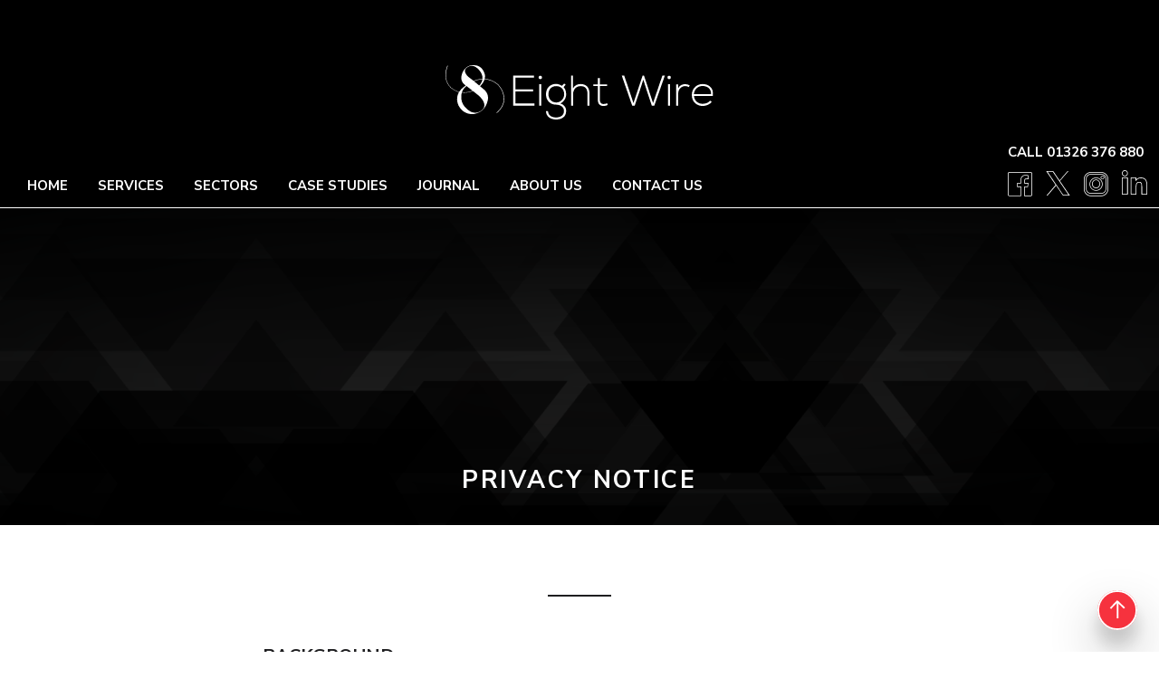

--- FILE ---
content_type: text/html; charset=UTF-8
request_url: https://eightwire.uk/privacy-notice/
body_size: 13468
content:

<!doctype html>
<html lang="en-GB" class="no-js">
<head>
        <meta charset="utf-8">
    <meta http-equiv="x-ua-compatible" content="ie=edge,chrome=1">
    <title>Privacy Notice | Eight Wire</title>
<link crossorigin data-rocket-preconnect href="https://fonts.googleapis.com" rel="preconnect">
<link data-rocket-preload as="style" href="https://fonts.googleapis.com/css?family=Open%20Sans%3A300italic%2C400italic%2C600italic%2C300%2C600%2C400%7CMerriweather%20Sans%3A300%2C400%7CNunito%20Sans%3A400%2C600%2C700&#038;subset=latin%2Clatin-ext&#038;display=swap" rel="preload">
<link href="https://fonts.googleapis.com/css?family=Open%20Sans%3A300italic%2C400italic%2C600italic%2C300%2C600%2C400%7CMerriweather%20Sans%3A300%2C400%7CNunito%20Sans%3A400%2C600%2C700&#038;subset=latin%2Clatin-ext&#038;display=swap" media="print" onload="this.media=&#039;all&#039;" rel="stylesheet">
<noscript><link rel="stylesheet" href="https://fonts.googleapis.com/css?family=Open%20Sans%3A300italic%2C400italic%2C600italic%2C300%2C600%2C400%7CMerriweather%20Sans%3A300%2C400%7CNunito%20Sans%3A400%2C600%2C700&#038;subset=latin%2Clatin-ext&#038;display=swap"></noscript><link rel="preload" data-rocket-preload as="image" href="https://eightwire.uk/wp-content/uploads/2017/02/8W-Banner-generic-1920x350.png" imagesrcset="https://eightwire.uk/wp-content/uploads/2017/02/8W-Banner-generic-480x350.png 480w, https://eightwire.uk/wp-content/uploads/2017/02/8W-Banner-generic-840x350.png 840w, https://eightwire.uk/wp-content/uploads/2017/02/8W-Banner-generic-1280x350.png 1280w, https://eightwire.uk/wp-content/uploads/2017/02/8W-Banner-generic-1920x350.png 1920w" imagesizes="" fetchpriority="high">
    <meta name="viewport" content="width=device-width, initial-scale=1" />
    <meta name="HandheldFriendly" content="True">
    <meta name="MobileOptimized" content="320">
    <meta content='width=device-width, initial-scale=1.0, maximum-scale=1.0, user-scalable=0' name='viewport' />
    <meta name="theme-color" content="#F6323E">
    <link rel="pingback" href="https://eightwire.uk/xmlrpc.php">
    <link rel="dns-prefetch" href="//placehold.it">
    <link rel="preconnect" href="//placehold.it">
    <link rel="prerender" href="/">
    <link rel="apple-touch-icon-precomposed" sizes="57x57" href="https://eightwire.uk/wp-content/themes/eight-wire/assets/images/favicon/apple-touch-icon-57x57.png" />
    <link rel="apple-touch-icon-precomposed" sizes="114x114" href="https://eightwire.uk/wp-content/themes/eight-wire/assets/images/favicon/apple-touch-icon-114x114.png" />
    <link rel="apple-touch-icon-precomposed" sizes="72x72" href="https://eightwire.uk/wp-content/themes/eight-wire/assets/images/favicon/apple-touch-icon-72x72.png" />
    <link rel="apple-touch-icon-precomposed" sizes="144x144" href="https://eightwire.uk/wp-content/themes/eight-wire/assets/images/favicon/apple-touch-icon-144x144.png" />
    <link rel="apple-touch-icon-precomposed" sizes="60x60" href="https://eightwire.uk/wp-content/themes/eight-wire/assets/images/favicon/apple-touch-icon-60x60.png" />
    <link rel="apple-touch-icon-precomposed" sizes="120x120" href="https://eightwire.uk/wp-content/themes/eight-wire/assets/images/favicon/apple-touch-icon-120x120.png" />
    <link rel="apple-touch-icon-precomposed" sizes="76x76" href="https://eightwire.uk/wp-content/themes/eight-wire/assets/images/favicon/apple-touch-icon-76x76.png" />
    <link rel="apple-touch-icon-precomposed" sizes="152x152" href="https://eightwire.uk/wp-content/themes/eight-wire/assets/images/favicon/apple-touch-icon-152x152.png" />
    <link rel="icon" type="image/png" href="https://eightwire.uk/wp-content/themes/eight-wire/assets/images/favicon/favicon-196x196.png" sizes="196x196" />
    <link rel="icon" type="image/png" href="https://eightwire.uk/wp-content/themes/eight-wire/assets/images/favicon/favicon-96x96.png" sizes="96x96" />
    <link rel="icon" type="image/png" href="https://eightwire.uk/wp-content/themes/eight-wire/assets/images/favicon/favicon-32x32.png" sizes="32x32" />
    <link rel="icon" type="image/png" href="https://eightwire.uk/wp-content/themes/eight-wire/assets/images/favicon/favicon-16x16.png" sizes="16x16" />
    <link rel="icon" type="image/png" href="https://eightwire.uk/wp-content/themes/eight-wire/assets/images/favicon/favicon-128.png" sizes="128x128" />
    <meta name="application-name" content="Eight Wire"/>
    <meta name="msapplication-TileColor" content="#FFFFFF" />
    <meta name="msapplication-TileImage" content="https://eightwire.uk/wp-content/themes/eight-wire/assets/images/favicon/mstile-144x144.png" />
    <meta name="msapplication-square70x70logo" content="https://eightwire.uk/wp-content/themes/eight-wire/assets/images/favicon/mstile-70x70.png" />
    <meta name="msapplication-square150x150logo" content="https://eightwire.uk/wp-content/themes/eight-wire/assets/images/favicon/mstile-150x150.png" />
    <meta name="msapplication-wide310x150logo" content="https://eightwire.uk/wp-content/themes/eight-wire/assets/images/favicon/mstile-310x150.png" />
    <meta name="msapplication-square310x310logo" content="https://eightwire.uk/wp-content/themes/eight-wire/assets/images/favicon/mstile-310x310.png" />
	    <meta name='robots' content='index, follow, max-image-preview:large, max-snippet:-1, max-video-preview:-1' />
	<style>img:is([sizes="auto" i], [sizes^="auto," i]) { contain-intrinsic-size: 3000px 1500px }</style>
	
	<!-- This site is optimized with the Yoast SEO plugin v26.3 - https://yoast.com/wordpress/plugins/seo/ -->
	<meta name="description" content="Eight Wire Limited understands that your privacy is important to you and that you care about how your personal data is used." />
	<link rel="canonical" href="https://eightwire.uk/privacy-notice/" />
	<meta property="og:locale" content="en_GB" />
	<meta property="og:type" content="article" />
	<meta property="og:title" content="Privacy Notice | Eight Wire" />
	<meta property="og:description" content="Eight Wire Limited understands that your privacy is important to you and that you care about how your personal data is used." />
	<meta property="og:url" content="https://eightwire.uk/privacy-notice/" />
	<meta property="og:site_name" content="Eight Wire" />
	<meta property="article:modified_time" content="2020-06-26T14:47:05+00:00" />
	<meta name="twitter:card" content="summary_large_image" />
	<meta name="twitter:label1" content="Estimated reading time" />
	<meta name="twitter:data1" content="9 minutes" />
	<script type="application/ld+json" class="yoast-schema-graph">{"@context":"https://schema.org","@graph":[{"@type":"WebPage","@id":"https://eightwire.uk/privacy-notice/","url":"https://eightwire.uk/privacy-notice/","name":"Privacy Notice | Eight Wire","isPartOf":{"@id":"https://eightwire.uk/#website"},"datePublished":"2017-02-08T16:17:27+00:00","dateModified":"2020-06-26T14:47:05+00:00","description":"Eight Wire Limited understands that your privacy is important to you and that you care about how your personal data is used.","breadcrumb":{"@id":"https://eightwire.uk/privacy-notice/#breadcrumb"},"inLanguage":"en-GB","potentialAction":[{"@type":"ReadAction","target":["https://eightwire.uk/privacy-notice/"]}]},{"@type":"BreadcrumbList","@id":"https://eightwire.uk/privacy-notice/#breadcrumb","itemListElement":[{"@type":"ListItem","position":1,"name":"Home","item":"https://eightwire.uk/"},{"@type":"ListItem","position":2,"name":"Privacy Notice"}]},{"@type":"WebSite","@id":"https://eightwire.uk/#website","url":"https://eightwire.uk/","name":"Eight Wire","description":"","potentialAction":[{"@type":"SearchAction","target":{"@type":"EntryPoint","urlTemplate":"https://eightwire.uk/?s={search_term_string}"},"query-input":{"@type":"PropertyValueSpecification","valueRequired":true,"valueName":"search_term_string"}}],"inLanguage":"en-GB"}]}</script>
	<!-- / Yoast SEO plugin. -->


<link href='https://fonts.gstatic.com' crossorigin rel='preconnect' />
<style id='wp-emoji-styles-inline-css' type='text/css'>

	img.wp-smiley, img.emoji {
		display: inline !important;
		border: none !important;
		box-shadow: none !important;
		height: 1em !important;
		width: 1em !important;
		margin: 0 0.07em !important;
		vertical-align: -0.1em !important;
		background: none !important;
		padding: 0 !important;
	}
</style>
<link rel='stylesheet' id='wp-block-library-css' href='https://eightwire.uk/wp-includes/css/dist/block-library/style.min.css?ver=6.8.3' type='text/css' media='all' />
<style id='classic-theme-styles-inline-css' type='text/css'>
/*! This file is auto-generated */
.wp-block-button__link{color:#fff;background-color:#32373c;border-radius:9999px;box-shadow:none;text-decoration:none;padding:calc(.667em + 2px) calc(1.333em + 2px);font-size:1.125em}.wp-block-file__button{background:#32373c;color:#fff;text-decoration:none}
</style>
<style id='global-styles-inline-css' type='text/css'>
:root{--wp--preset--aspect-ratio--square: 1;--wp--preset--aspect-ratio--4-3: 4/3;--wp--preset--aspect-ratio--3-4: 3/4;--wp--preset--aspect-ratio--3-2: 3/2;--wp--preset--aspect-ratio--2-3: 2/3;--wp--preset--aspect-ratio--16-9: 16/9;--wp--preset--aspect-ratio--9-16: 9/16;--wp--preset--color--black: #000000;--wp--preset--color--cyan-bluish-gray: #abb8c3;--wp--preset--color--white: #ffffff;--wp--preset--color--pale-pink: #f78da7;--wp--preset--color--vivid-red: #cf2e2e;--wp--preset--color--luminous-vivid-orange: #ff6900;--wp--preset--color--luminous-vivid-amber: #fcb900;--wp--preset--color--light-green-cyan: #7bdcb5;--wp--preset--color--vivid-green-cyan: #00d084;--wp--preset--color--pale-cyan-blue: #8ed1fc;--wp--preset--color--vivid-cyan-blue: #0693e3;--wp--preset--color--vivid-purple: #9b51e0;--wp--preset--gradient--vivid-cyan-blue-to-vivid-purple: linear-gradient(135deg,rgba(6,147,227,1) 0%,rgb(155,81,224) 100%);--wp--preset--gradient--light-green-cyan-to-vivid-green-cyan: linear-gradient(135deg,rgb(122,220,180) 0%,rgb(0,208,130) 100%);--wp--preset--gradient--luminous-vivid-amber-to-luminous-vivid-orange: linear-gradient(135deg,rgba(252,185,0,1) 0%,rgba(255,105,0,1) 100%);--wp--preset--gradient--luminous-vivid-orange-to-vivid-red: linear-gradient(135deg,rgba(255,105,0,1) 0%,rgb(207,46,46) 100%);--wp--preset--gradient--very-light-gray-to-cyan-bluish-gray: linear-gradient(135deg,rgb(238,238,238) 0%,rgb(169,184,195) 100%);--wp--preset--gradient--cool-to-warm-spectrum: linear-gradient(135deg,rgb(74,234,220) 0%,rgb(151,120,209) 20%,rgb(207,42,186) 40%,rgb(238,44,130) 60%,rgb(251,105,98) 80%,rgb(254,248,76) 100%);--wp--preset--gradient--blush-light-purple: linear-gradient(135deg,rgb(255,206,236) 0%,rgb(152,150,240) 100%);--wp--preset--gradient--blush-bordeaux: linear-gradient(135deg,rgb(254,205,165) 0%,rgb(254,45,45) 50%,rgb(107,0,62) 100%);--wp--preset--gradient--luminous-dusk: linear-gradient(135deg,rgb(255,203,112) 0%,rgb(199,81,192) 50%,rgb(65,88,208) 100%);--wp--preset--gradient--pale-ocean: linear-gradient(135deg,rgb(255,245,203) 0%,rgb(182,227,212) 50%,rgb(51,167,181) 100%);--wp--preset--gradient--electric-grass: linear-gradient(135deg,rgb(202,248,128) 0%,rgb(113,206,126) 100%);--wp--preset--gradient--midnight: linear-gradient(135deg,rgb(2,3,129) 0%,rgb(40,116,252) 100%);--wp--preset--font-size--small: 13px;--wp--preset--font-size--medium: 20px;--wp--preset--font-size--large: 36px;--wp--preset--font-size--x-large: 42px;--wp--preset--spacing--20: 0.44rem;--wp--preset--spacing--30: 0.67rem;--wp--preset--spacing--40: 1rem;--wp--preset--spacing--50: 1.5rem;--wp--preset--spacing--60: 2.25rem;--wp--preset--spacing--70: 3.38rem;--wp--preset--spacing--80: 5.06rem;--wp--preset--shadow--natural: 6px 6px 9px rgba(0, 0, 0, 0.2);--wp--preset--shadow--deep: 12px 12px 50px rgba(0, 0, 0, 0.4);--wp--preset--shadow--sharp: 6px 6px 0px rgba(0, 0, 0, 0.2);--wp--preset--shadow--outlined: 6px 6px 0px -3px rgba(255, 255, 255, 1), 6px 6px rgba(0, 0, 0, 1);--wp--preset--shadow--crisp: 6px 6px 0px rgba(0, 0, 0, 1);}:where(.is-layout-flex){gap: 0.5em;}:where(.is-layout-grid){gap: 0.5em;}body .is-layout-flex{display: flex;}.is-layout-flex{flex-wrap: wrap;align-items: center;}.is-layout-flex > :is(*, div){margin: 0;}body .is-layout-grid{display: grid;}.is-layout-grid > :is(*, div){margin: 0;}:where(.wp-block-columns.is-layout-flex){gap: 2em;}:where(.wp-block-columns.is-layout-grid){gap: 2em;}:where(.wp-block-post-template.is-layout-flex){gap: 1.25em;}:where(.wp-block-post-template.is-layout-grid){gap: 1.25em;}.has-black-color{color: var(--wp--preset--color--black) !important;}.has-cyan-bluish-gray-color{color: var(--wp--preset--color--cyan-bluish-gray) !important;}.has-white-color{color: var(--wp--preset--color--white) !important;}.has-pale-pink-color{color: var(--wp--preset--color--pale-pink) !important;}.has-vivid-red-color{color: var(--wp--preset--color--vivid-red) !important;}.has-luminous-vivid-orange-color{color: var(--wp--preset--color--luminous-vivid-orange) !important;}.has-luminous-vivid-amber-color{color: var(--wp--preset--color--luminous-vivid-amber) !important;}.has-light-green-cyan-color{color: var(--wp--preset--color--light-green-cyan) !important;}.has-vivid-green-cyan-color{color: var(--wp--preset--color--vivid-green-cyan) !important;}.has-pale-cyan-blue-color{color: var(--wp--preset--color--pale-cyan-blue) !important;}.has-vivid-cyan-blue-color{color: var(--wp--preset--color--vivid-cyan-blue) !important;}.has-vivid-purple-color{color: var(--wp--preset--color--vivid-purple) !important;}.has-black-background-color{background-color: var(--wp--preset--color--black) !important;}.has-cyan-bluish-gray-background-color{background-color: var(--wp--preset--color--cyan-bluish-gray) !important;}.has-white-background-color{background-color: var(--wp--preset--color--white) !important;}.has-pale-pink-background-color{background-color: var(--wp--preset--color--pale-pink) !important;}.has-vivid-red-background-color{background-color: var(--wp--preset--color--vivid-red) !important;}.has-luminous-vivid-orange-background-color{background-color: var(--wp--preset--color--luminous-vivid-orange) !important;}.has-luminous-vivid-amber-background-color{background-color: var(--wp--preset--color--luminous-vivid-amber) !important;}.has-light-green-cyan-background-color{background-color: var(--wp--preset--color--light-green-cyan) !important;}.has-vivid-green-cyan-background-color{background-color: var(--wp--preset--color--vivid-green-cyan) !important;}.has-pale-cyan-blue-background-color{background-color: var(--wp--preset--color--pale-cyan-blue) !important;}.has-vivid-cyan-blue-background-color{background-color: var(--wp--preset--color--vivid-cyan-blue) !important;}.has-vivid-purple-background-color{background-color: var(--wp--preset--color--vivid-purple) !important;}.has-black-border-color{border-color: var(--wp--preset--color--black) !important;}.has-cyan-bluish-gray-border-color{border-color: var(--wp--preset--color--cyan-bluish-gray) !important;}.has-white-border-color{border-color: var(--wp--preset--color--white) !important;}.has-pale-pink-border-color{border-color: var(--wp--preset--color--pale-pink) !important;}.has-vivid-red-border-color{border-color: var(--wp--preset--color--vivid-red) !important;}.has-luminous-vivid-orange-border-color{border-color: var(--wp--preset--color--luminous-vivid-orange) !important;}.has-luminous-vivid-amber-border-color{border-color: var(--wp--preset--color--luminous-vivid-amber) !important;}.has-light-green-cyan-border-color{border-color: var(--wp--preset--color--light-green-cyan) !important;}.has-vivid-green-cyan-border-color{border-color: var(--wp--preset--color--vivid-green-cyan) !important;}.has-pale-cyan-blue-border-color{border-color: var(--wp--preset--color--pale-cyan-blue) !important;}.has-vivid-cyan-blue-border-color{border-color: var(--wp--preset--color--vivid-cyan-blue) !important;}.has-vivid-purple-border-color{border-color: var(--wp--preset--color--vivid-purple) !important;}.has-vivid-cyan-blue-to-vivid-purple-gradient-background{background: var(--wp--preset--gradient--vivid-cyan-blue-to-vivid-purple) !important;}.has-light-green-cyan-to-vivid-green-cyan-gradient-background{background: var(--wp--preset--gradient--light-green-cyan-to-vivid-green-cyan) !important;}.has-luminous-vivid-amber-to-luminous-vivid-orange-gradient-background{background: var(--wp--preset--gradient--luminous-vivid-amber-to-luminous-vivid-orange) !important;}.has-luminous-vivid-orange-to-vivid-red-gradient-background{background: var(--wp--preset--gradient--luminous-vivid-orange-to-vivid-red) !important;}.has-very-light-gray-to-cyan-bluish-gray-gradient-background{background: var(--wp--preset--gradient--very-light-gray-to-cyan-bluish-gray) !important;}.has-cool-to-warm-spectrum-gradient-background{background: var(--wp--preset--gradient--cool-to-warm-spectrum) !important;}.has-blush-light-purple-gradient-background{background: var(--wp--preset--gradient--blush-light-purple) !important;}.has-blush-bordeaux-gradient-background{background: var(--wp--preset--gradient--blush-bordeaux) !important;}.has-luminous-dusk-gradient-background{background: var(--wp--preset--gradient--luminous-dusk) !important;}.has-pale-ocean-gradient-background{background: var(--wp--preset--gradient--pale-ocean) !important;}.has-electric-grass-gradient-background{background: var(--wp--preset--gradient--electric-grass) !important;}.has-midnight-gradient-background{background: var(--wp--preset--gradient--midnight) !important;}.has-small-font-size{font-size: var(--wp--preset--font-size--small) !important;}.has-medium-font-size{font-size: var(--wp--preset--font-size--medium) !important;}.has-large-font-size{font-size: var(--wp--preset--font-size--large) !important;}.has-x-large-font-size{font-size: var(--wp--preset--font-size--x-large) !important;}
:where(.wp-block-post-template.is-layout-flex){gap: 1.25em;}:where(.wp-block-post-template.is-layout-grid){gap: 1.25em;}
:where(.wp-block-columns.is-layout-flex){gap: 2em;}:where(.wp-block-columns.is-layout-grid){gap: 2em;}
:root :where(.wp-block-pullquote){font-size: 1.5em;line-height: 1.6;}
</style>
<link data-minify="1" rel='stylesheet' id='flxslider-css-css' href='https://eightwire.uk/wp-content/cache/min/1/wp-content/themes/eight-wire/assets/js/flexslider.css?ver=1760953904' type='text/css' media='all' />
<link data-minify="1" rel='stylesheet' id='fontawesome-css' href='https://eightwire.uk/wp-content/cache/min/1/wp-content/themes/eight-wire/library/font-awesome/css/font-awesome.min.css?ver=1760953904' type='text/css' media='all' />
<link data-minify="1" rel='stylesheet' id='icomoon-css' href='https://eightwire.uk/wp-content/cache/min/1/wp-content/themes/eight-wire/library/moonico/style.css?ver=1760953904' type='text/css' media='all' />
<link data-minify="1" rel='stylesheet' id='hamburgers-css' href='https://eightwire.uk/wp-content/cache/min/1/wp-content/themes/eight-wire/library/hamburgers-master/dist/hamburgers.css?ver=1760953904' type='text/css' media='all' />
<link data-minify="1" rel='stylesheet' id='8wire-css' href='https://eightwire.uk/wp-content/cache/min/1/wp-content/themes/eight-wire/assets/css/styles.css?ver=1760953904' type='text/css' media='all' />

<script type="text/javascript" src="https://eightwire.uk/wp-content/themes/eight-wire/assets/js/jquery.min.js?ver=2.1.3" id="jquery-js"></script>
<script type="text/javascript" src="https://eightwire.uk/wp-content/themes/eight-wire/assets/js/isotope.pkgd.min.js?ver=6.8.3" id="masonry-script-js"></script>
<script data-minify="1" type="text/javascript" src="https://eightwire.uk/wp-content/cache/min/1/wp-content/themes/eight-wire/assets/js/modules/touchFixes.js?ver=1760953904" id="touchFixes-js"></script>
<script type="text/javascript" src="https://eightwire.uk/wp-content/themes/eight-wire/assets/js/plugins/jquery.matchHeight-min.js?ver=6.8.3" id="matchHeight-js"></script>
<script type="text/javascript" src="https://eightwire.uk/wp-content/themes/eight-wire/assets/js/plugins/slick.min.js?ver=6.8.3" id="slick-js"></script>
<link rel="https://api.w.org/" href="https://eightwire.uk/wp-json/" /><link rel="alternate" title="JSON" type="application/json" href="https://eightwire.uk/wp-json/wp/v2/pages/199" /><link rel="EditURI" type="application/rsd+xml" title="RSD" href="https://eightwire.uk/xmlrpc.php?rsd" />
<link rel='shortlink' href='https://eightwire.uk/?p=199' />
<link rel="alternate" title="oEmbed (JSON)" type="application/json+oembed" href="https://eightwire.uk/wp-json/oembed/1.0/embed?url=https%3A%2F%2Feightwire.uk%2Fprivacy-notice%2F" />
<link rel="alternate" title="oEmbed (XML)" type="text/xml+oembed" href="https://eightwire.uk/wp-json/oembed/1.0/embed?url=https%3A%2F%2Feightwire.uk%2Fprivacy-notice%2F&#038;format=xml" />
<script type="text/javascript">
(function(url){
	if(/(?:Chrome\/26\.0\.1410\.63 Safari\/537\.31|WordfenceTestMonBot)/.test(navigator.userAgent)){ return; }
	var addEvent = function(evt, handler) {
		if (window.addEventListener) {
			document.addEventListener(evt, handler, false);
		} else if (window.attachEvent) {
			document.attachEvent('on' + evt, handler);
		}
	};
	var removeEvent = function(evt, handler) {
		if (window.removeEventListener) {
			document.removeEventListener(evt, handler, false);
		} else if (window.detachEvent) {
			document.detachEvent('on' + evt, handler);
		}
	};
	var evts = 'contextmenu dblclick drag dragend dragenter dragleave dragover dragstart drop keydown keypress keyup mousedown mousemove mouseout mouseover mouseup mousewheel scroll'.split(' ');
	var logHuman = function() {
		if (window.wfLogHumanRan) { return; }
		window.wfLogHumanRan = true;
		var wfscr = document.createElement('script');
		wfscr.type = 'text/javascript';
		wfscr.async = true;
		wfscr.src = url + '&r=' + Math.random();
		(document.getElementsByTagName('head')[0]||document.getElementsByTagName('body')[0]).appendChild(wfscr);
		for (var i = 0; i < evts.length; i++) {
			removeEvent(evts[i], logHuman);
		}
	};
	for (var i = 0; i < evts.length; i++) {
		addEvent(evts[i], logHuman);
	}
})('//eightwire.uk/?wordfence_lh=1&hid=D824843A7ABADD88CEB29181668E2CAF');
</script><style type="text/css">.recentcomments a{display:inline !important;padding:0 !important;margin:0 !important;}</style>		<style type="text/css" id="wp-custom-css">
			.st0{fill:#1E1E20;}

.serico--img > svg {
    height: 100%;
}

.icon__link:hover .st0 {
    fill: #f6323E;
}

.serico--img {
    height: 70px;
}

.serico--img > svg {
    height: 100%;
}

@media only screen and (max-width: 1280px) {
.heronav {
    position: relative !important;
    background: #000 !important;
}
}		</style>
		
<style id="rocket-lazyrender-inline-css">[data-wpr-lazyrender] {content-visibility: auto;}</style><meta name="generator" content="WP Rocket 3.20.0.3" data-wpr-features="wpr_minify_js wpr_preconnect_external_domains wpr_automatic_lazy_rendering wpr_oci wpr_minify_css wpr_desktop" /></head>

<body class="wp-singular page-template page-template-page-simpletext page-template-page-simpletext-php page page-id-199 wp-theme-eight-wire sidebar eightwire page privacy-notice" itemscope itemtype="https://schema.org/ProfessionalService">

	
	
    <!--[if lt IE 9]>
        <p class="browsehappy">You are using an <strong>outdated</strong> browser. Please <a href="http://browsehappy.com/" target="_blank">upgrade your browser</a> to improve your experience.</p>
    <![endif]-->

    <div  class="button--totop"><img src="https://eightwire.uk/wp-content/themes/eight-wire/assets/images/icons/arrow-up.svg" /></div>

    <header  class="head" role="banner">
        <div  class="heronav">

            <div  class="mobile__logo">
                <a href="https://eightwire.uk" class="sitelogo cf">
                    <img itemprop="logo" src="https://eightwire.uk/wp-content/uploads/2017/03/8wire-logo.svg" alt="Eight Wire logo" />
                </a>
                <div class="localise-options">
                                    </div>

                <script type="text/javascript">
                    jQuery('#menu-item-4009').addClass('current-menu-item');
                </script>
            </div>

            <div  class="hamwrap">
                <div class="hamburger hamburger--arrow" tabindex="0" aria-label="Menu" role="button" aria-controls="navigation">
                    <div class="hamburger-box">
                        <div class="hamburger-inner"></div>
                    </div>
                </div>
            </div>

            <div  class="g g--nogutter">
                <div class="bordertop c--lg-1-12"></div>
                <div class="c--lg-2-12 header-primary desktop__logo">
                    <a href="https://eightwire.uk" itemprop="url" class="sitelogo cf">
                        <img itemprop="logo" src="https://eightwire.uk/wp-content/uploads/2017/03/8wire-logo.svg" alt="Eight Wire logo" />
                    </a>
                </div>
                <div class="popout">
                    <div class="localise-options">
                        <ul id="menu-localise-menu" class="menu"><li id="menu-item-4009" class="menu-item menu-item-type-post_type menu-item-object-page menu-item-home menu-item-4009"><a href="https://eightwire.uk/">EN</a></li>
<li id="menu-item-4010" class="menu-item menu-item-type-post_type menu-item-object-page menu-item-4010"><a href="https://eightwire.uk/es/">ES</a></li>
</ul>                    </div>

                    <script type="text/javascript">
                        jQuery('#menu-item-4009').addClass('current-menu-item');
                    </script>
                    <nav class="c--lg-9-12 main_nav" role="navigation">
                        <ul id="menu-main-nav" class="list nav"><li id="menu-item-6" class="head-nav__list__item menu-item menu-item-type-post_type menu-item-object-page menu-item-home menu-item-6"><a href="https://eightwire.uk/">Home</a></li>
<li id="menu-item-81" class="head-nav__list__item menu-item menu-item-type-post_type menu-item-object-page menu-item-has-children menu-item-81"><a href="https://eightwire.uk/services/">Services</a>
<ul class="sub-menu">
	<li id="menu-item-276" class="head-nav__list__item head-nav__sub__item menu-item menu-item-type-post_type menu-item-object-custom_service menu-item-276"><a href="https://eightwire.uk/services/branding/">Branding</a></li>
	<li id="menu-item-273" class="head-nav__list__item head-nav__sub__item menu-item menu-item-type-post_type menu-item-object-custom_service menu-item-273"><a href="https://eightwire.uk/services/marketing/">Marketing</a></li>
	<li id="menu-item-275" class="head-nav__list__item head-nav__sub__item menu-item menu-item-type-post_type menu-item-object-custom_service menu-item-275"><a href="https://eightwire.uk/services/websites/">Websites</a></li>
	<li id="menu-item-274" class="head-nav__list__item head-nav__sub__item menu-item menu-item-type-post_type menu-item-object-custom_service menu-item-274"><a href="https://eightwire.uk/services/print-design/">Print Design</a></li>
	<li id="menu-item-764" class="head-nav__list__item head-nav__sub__item menu-item menu-item-type-post_type menu-item-object-custom_service menu-item-764"><a href="https://eightwire.uk/services/seo/">SEO</a></li>
	<li id="menu-item-765" class="head-nav__list__item head-nav__sub__item menu-item menu-item-type-post_type menu-item-object-custom_service menu-item-765"><a href="https://eightwire.uk/services/social-media/">Social Media</a></li>
	<li id="menu-item-766" class="head-nav__list__item head-nav__sub__item menu-item menu-item-type-post_type menu-item-object-custom_service menu-item-766"><a href="https://eightwire.uk/services/pr/">PR</a></li>
	<li id="menu-item-1196" class="head-nav__list__item head-nav__sub__item menu-item menu-item-type-post_type menu-item-object-custom_service menu-item-1196"><a href="https://eightwire.uk/services/email-marketing/">Email Marketing</a></li>
	<li id="menu-item-767" class="head-nav__list__item head-nav__sub__item menu-item menu-item-type-post_type menu-item-object-custom_service menu-item-767"><a href="https://eightwire.uk/services/pay-per-click-advertising/">Pay-Per-Click Advertising</a></li>
</ul>
</li>
<li id="menu-item-3527" class="head-nav__list__item menu-item menu-item-type-post_type menu-item-object-page menu-item-has-children menu-item-3527"><a href="https://eightwire.uk/sectors/">Sectors</a>
<ul class="sub-menu">
	<li id="menu-item-3528" class="head-nav__list__item head-nav__sub__item menu-item menu-item-type-taxonomy menu-item-object-sectors menu-item-3528"><a href="https://eightwire.uk/sectors/professional-services/">Professional services</a></li>
	<li id="menu-item-3529" class="head-nav__list__item head-nav__sub__item menu-item menu-item-type-taxonomy menu-item-object-sectors menu-item-3529"><a href="https://eightwire.uk/sectors/tourism-and-leisure/">Tourism and leisure</a></li>
	<li id="menu-item-3530" class="head-nav__list__item head-nav__sub__item menu-item menu-item-type-taxonomy menu-item-object-sectors menu-item-3530"><a href="https://eightwire.uk/sectors/marine/">Marine</a></li>
	<li id="menu-item-3887" class="head-nav__list__item head-nav__sub__item menu-item menu-item-type-taxonomy menu-item-object-sectors menu-item-3887"><a href="https://eightwire.uk/sectors/charity-and-public-sector/">Charity and public sector</a></li>
</ul>
</li>
<li id="menu-item-3287" class="head-nav__list__item menu-item menu-item-type-post_type menu-item-object-page menu-item-3287"><a href="https://eightwire.uk/case-study/">Case Studies</a></li>
<li id="menu-item-5229" class="head-nav__list__item menu-item menu-item-type-post_type menu-item-object-page menu-item-5229"><a href="https://eightwire.uk/journal/">Journal</a></li>
<li id="menu-item-868" class="head-nav__list__item menu-item menu-item-type-custom menu-item-object-custom menu-item-has-children menu-item-868"><a href="/team">About Us</a>
<ul class="sub-menu">
	<li id="menu-item-762" class="head-nav__list__item head-nav__sub__item menu-item menu-item-type-post_type menu-item-object-page menu-item-762"><a href="https://eightwire.uk/team/">Team</a></li>
	<li id="menu-item-4814" class="head-nav__list__item head-nav__sub__item menu-item menu-item-type-post_type_archive menu-item-object-career menu-item-4814"><a href="https://eightwire.uk/career/">Careers</a></li>
	<li id="menu-item-5176" class="head-nav__list__item head-nav__sub__item menu-item menu-item-type-post_type menu-item-object-page menu-item-5176"><a href="https://eightwire.uk/aawen-design/">Aawen Design</a></li>
</ul>
</li>
<li id="menu-item-77" class="head-nav__list__item menu-item menu-item-type-post_type menu-item-object-page menu-item-77"><a href="https://eightwire.uk/contact-us/">Contact Us</a></li>
</ul>                        <div class="main_nav__social">
                            <div class="main_nav__social__title">
                                Call <a id="telNum" class="link-underline" href="tel:01326 376 880">01326 376 880</a>
                            </div>
                            <ul class="list social">
                                <li class="social__icons">
                                    <a itemprop="sameAs" class="social__link" href="https://www.facebook.com/EightWire" title="Like Eight Wire on Facebook (opens in new window)" target="_blank">
                                        <span class="icon-facebook"></span>
                                    </a>
                                </li>
                                <li class="social__icons">
                                    <a itemprop="sameAs" class="social__link" href="https://www.twitter.com/8_wire" title="Follow Eight Wire on Twitter (opens in new window)" target="_blank">
                                        <svg xmlns="http://www.w3.org/2000/svg" xml:space="preserve" style="enable-background:new 0 0 27 27;width:27px;height:27px;position: relative;top:1.5px;" viewBox="0 0 27 27"><path d="m26.6 27-11-16.1L25 0h-1l-8.8 10.3L8.2 0H.4l10.4 15.3L.8 27h1.1l9.5-11 7.5 11h7.7zM7.7.8 25 26.2h-5.8L2 .8h5.7z" style="fill:currentColor"/></svg><style>header.head .social__icons a:hover{color:#F6323E;}</style>
										<!--<span class="icon-twitter"></span>-->
                                    </a>
                                </li>
                                <li class="social__icons">
                                    <a itemprop="sameAs" class="social__link" href="https://www.instagram.com/8wire" title="Follow Eight Wire on Instagram (opens in new window)" target="_blank">
                                        <span class="icon-instagram"></span>
                                    </a>
                                </li>
                                <li class="social__icons">
                                    <a itemprop="sameAs" class="social__link" href="https://www.linkedin.com/company/1653205" title="See Eight Wire on LinkedIn (opens in new window)" target="_blank">
                                        <div class="svg-icon"><svg xmlns="http://www.w3.org/2000/svg" viewBox="0 0 3333 3102" shape-rendering="geometricPrecision" text-rendering="geometricPrecision" image-rendering="optimizeQuality" fill-rule="evenodd" clip-rule="evenodd"><path d="M1204 925h640c26 0 47 21 47 47v196c52-57 118-109 199-151 107-56 240-92 395-92 356 0 569 113 693 299 122 183 155 433 155 715v1114c0 26-21 47-47 47h-667c-26 0-47-21-47-47v-988c0-113-1-243-42-340-37-88-111-152-258-152-154 0-241 55-290 138-52 88-64 211-64 336v1005c0 26-21 47-47 47h-667c-26 0-47-21-47-47V970c0-26 21-47 47-47zm593 94h-546v1988h572v-958c0-140 15-278 77-384 65-111 178-185 371-185 195 0 294 88 345 210 48 114 49 254 49 376v941h573V1940c0-265-30-499-139-663-107-161-295-258-615-258-139 0-257 32-352 82-114 59-194 142-239 222-8 14-23 24-41 24h-9c-26 0-47-21-47-47v-281zM789 393c0 109-44 207-116 279-71 71-170 116-279 116s-207-44-279-116C44 601-1 502-1 393s44-207 116-279C186 43 285-2 394-2s207 44 279 116c71 71 116 170 116 279zM607 605c54-54 88-129 88-212s-34-158-88-212-129-88-212-88-158 34-212 88-88 129-88 212 34 158 88 212 129 88 212 88 158-34 212-88zM48 924h694c26 0 47 21 47 47v2082c0 26-21 47-47 47H48c-26 0-47-21-47-47V971c0-26 21-47 47-47zm647 94H95v1988h600V1018z" fill-rule="nonzero"/></svg>
</div>
                                    </a>
                                </li>
                            </ul>
                        </div>
                    </nav>
                </div>
            </div>
        </div>
</header>

<main  class="main" role="main">
    <div  class="hero">
    <div  class="hero__slides">
                                    <div class="slide">
                    <div class="slide__mask"></div>                                            <img fetchpriority="high" src="https://eightwire.uk/wp-content/uploads/2017/02/8W-Banner-generic-1920x350.png" srcset="https://eightwire.uk/wp-content/uploads/2017/02/8W-Banner-generic-480x350.png 480w, https://eightwire.uk/wp-content/uploads/2017/02/8W-Banner-generic-840x350.png 840w, https://eightwire.uk/wp-content/uploads/2017/02/8W-Banner-generic-1280x350.png 1280w, https://eightwire.uk/wp-content/uploads/2017/02/8W-Banner-generic-1920x350.png 1920w" class="slide__image" alt="Eight Wire generic banner in black and white" />
                                    </div>
                        </div>
    <div  class="hero__content">
        <h1 class="hero__title">Privacy Notice</h1>
            </div>
</div>
    <section  class="section">
        <div  class="g g--tight">
            <div class="section__head empty">
     <div class="section__title empty"></div>
</div>
            <div class="c--lg-1">
                                    <div class="section__body rte">
                        <h3>BACKGROUND:</h3>
<p>Eight Wire Limited understands that your privacy is important to you and that you care about how your personal data is used. We respect and value the privacy of all of our clients and will only collect and use personal data in ways that are described here, and in a way that is consistent with our obligations and your rights under the law.</p>
<h3>1. Information About Us</h3>
<p>Eight Wire Limited.<br />
Limited company registered in England under company number 7936481.<br />
Registered address: Dove House, Tregoniggie Industrial Estate, Falmouth TR11 4SN.<br />
Main trading address: Dove House, Tregoniggie Industrial Estate, Falmouth TR11 4SN.<br />
VAT number: 129 795 270.<br />
Data Protection Officer: Sara Pugh.<br />
Email address: info@eightwire.uk.<br />
Telephone number: 01326 376880.<br />
Postal Address: Dove House, Tregoniggie Industrial Estate, Falmouth TR11 4SN.<br />
<span style="font-size: 1em;">We are regulated by the Information Commissioner’s Office.</span></p>
<h3>2. What Does This Notice Cover?</h3>
<p>This Privacy Information explains how we use your personal data: how it is collected, how it is held, and how it is processed. It also explains your rights under the law relating to your personal data.</p>
<h3>3. What is Personal Data?</h3>
<p>Personal data is defined by the General Data Protection Regulation (EU Regulation 2016/679) (the “GDPR”) as ‘any information relating to an identifiable person who can be directly or indirectly identified in particular by reference to an identifier’.</p>
<p>Personal data is, in simpler terms, any information about you that enables you to be identified. Personal data covers obvious information such as your name and contact details, but it also covers less obvious information such as identification numbers, electronic location data, and other online identifiers.</p>
<p>The personal data that we use is set out in Part 5, below.</p>
<h3>4. What Are My Rights?</h3>
<p>Under the GDPR, you have the following rights, which we will always work to uphold:</p>
<ul>
<li>The right to be informed about our collection and use of your personal data. This Privacy Notice should tell you everything you need to know, but you can always contact us to find out more or to ask any questions using the details in Part 11.</li>
<li>The right to access the personal data we hold about you. Part 10 will tell you how to do this.</li>
<li>The right to have your personal data rectified if any of your personal data held by us is inaccurate or incomplete. Please contact us using the details in Part 11 to find out more.</li>
<li>The right to be forgotten, i.e. the right to ask us to delete or otherwise dispose of any of your personal data that we have. Please contact us using the details in Part 11 to find out more.</li>
<li>The right to restrict (i.e. prevent) the processing of your personal data.</li>
<li>The right to object to us using your personal data for a particular purpose or purposes.</li>
<li>The right to data portability. This means that, if you have provided personal data to us directly, we are using it with your consent or for the performance of a contract, and that data is processed using automated means, you can ask us for a copy of that personal data to re-use with another service or business in many cases.</li>
<li>Rights relating to automated decision-making and profiling. We do not use your personal data in this way.</li>
</ul>
<p>For more information about our use of your personal data or exercising your rights as outlined above, please contact us using the details provided in Part 11.</p>
<p>Further information about your rights can also be obtained from the Information Commissioner’s Office or your local Citizens Advice Bureau.</p>
<p>If you have any cause for complaint about our use of your personal data, you have the right to lodge a complaint with the Information Commissioner’s Office.</p>
<h3>5. What Personal Data Do You Collect?</h3>
<p>We may collect some or all of the following personal data (this may vary according to your relationship with us):</p>
<ul>
<li>Name;</li>
<li>Date of birth/age;</li>
<li>Address;</li>
<li>Email address;</li>
<li>Telephone number;</li>
<li>Business name;</li>
<li>Job title;</li>
<li>Profession;</li>
<li>Payment information;</li>
<li>Information about your preferences and interests;</li>
<li>IP address;</li>
<li>Personal and business account logins, including but not limited to email, social media, payment gateway.</li>
</ul>
<p>Your personal data is obtained from the following third parties:</p>
<ul>
<li>Google;</li>
<li>Social media platforms, including but not limited to Facebook;</li>
<li>Email marketing platforms, including but not limited to Campaign Monitor and MailChimp;</li>
<li>Your website.</li>
</ul>
<h3>5. How Do You Use My Personal Data?</h3>
<p>Under the GDPR, we must always have a lawful basis for using personal data. This may be because the data is necessary for our performance of a contract with you, because you have consented to our use of your personal data, or because it is in our legitimate business interests to use it. Your personal data may be used for one of the following purposes:</p>
<ul>
<li>Providing and managing your account.</li>
<li>Supplying our products and services to you.</li>
<li>Personalising and tailoring our products and services for you.</li>
<li>Communicating with you. This may include responding to emails or calls from you.</li>
<li>Supplying you with information by email and post that you have opted-in to (you may unsubscribe or opt-out at any time by emailing info@eightwire.uk) unless the information is required in order for us to deliver our services.</li>
</ul>
<p>With your permission and/or where permitted by law, we may also use your personal data for marketing purposes including third parties where relevant, including but not limited to contacting you by email,<strong> </strong>telephone,<strong> </strong>text message, post and social media advertising with information, news, and offers on our products and services. You will not be sent any unlawful marketing or spam. We will always work to fully protect your rights and comply with our obligations under the GDPR and the Privacy and Electronic Communications (EC Directive) Regulations 2003, and you will always have the opportunity to opt-out.</p>
<h3>6. How Long Will You Keep My Personal Data?</h3>
<p>We will not keep your personal data for any longer than is reasonably necessary in order to provide you with the support and services that you have undertaken with us. Your personal data will therefore be reviewed as per our Retention and Deletion Policy.</p>
<h3>7. How and Where Do You Store or Transfer My Personal Data?</h3>
<p>We will only store or transfer your personal data within the European Economic Area (the “EEA”). The EEA consists of all EU member states, plus Norway, Iceland, and Liechtenstein. This means that your personal data will be fully protected under the GDPR or to equivalent standards by law.</p>
<p>The security of your personal data is essential to us, and to protect your data, we take a number of important measures, such as password protecting all data and storing your data on secure servers.</p>
<h3>8. Do You Share My Personal Data?</h3>
<p>We will not share any of your personal data with any third parties for any purposes, subject to one important exception.</p>
<p>In some limited circumstances, we may be legally required to share certain personal data, which might include yours, if we are involved in legal proceedings or complying with legal obligations, a court order, or the instructions of a government authority.</p>
<p>We may sometimes contract with the following third parties to supply products and services to you on our behalf. These may include payment processing, delivery, and marketing. In some cases, those third parties may require access to some or all of your personal data that we hold.</p>
<ul>
<li>Printing companies for print work, including but not limited to Booths Print located in the UK</li>
<li>IT support companies for the managing of tasks such as website hosting, domains and email accounts, including but not limited to Piran Technologies, Datasharp, Apple Crumble and 123-Reg located in the UK.</li>
</ul>
<p>If any of your personal data is required by a third party, as described above, we will take steps to ensure that your personal data is handled safely, securely, and in accordance with your rights, our obligations, and the third party’s obligations under the law, as described above in Part 8.</p>
<p>If any personal data is transferred outside of the EEA, we will take suitable steps in order to ensure that your personal data is treated just as safely and securely as it would be within the UK and under the GDPR, as explained above in Part 8.</p>
<p>In some limited circumstances, we may be legally required to share certain personal data, which might include yours, if we are involved in legal proceedings or complying with legal obligations, a court order, or the instructions of a government authority.</p>
<h3>9. How Can I Access My Personal Data?</h3>
<p>If you want to know what personal data we have about you, you can ask us for details of that personal data and for a copy of it (where any such personal data is held). This is known as a “subject access request”.</p>
<p>All subject access requests should be made in writing and sent to the email or postal addresses shown in Part 11. To make this as easy as possible for you, a Subject Access Request Form is available for you to use. You do not have to use this form, but it is the easiest way to tell us everything we need to know to respond to your request as quickly as possible.</p>
<p>There is not normally any charge for a subject access request. If your request is ‘manifestly unfounded or excessive’ (for example, if you make repetitive requests) a fee may be charged to cover our administrative costs in responding.</p>
<p>We will respond to your subject access request within 28 days and, in any case, not more than one month of receiving it. Normally, we aim to provide a complete response, including a copy of your personal data within that time. In some cases, however, particularly if your request is more complex, more time may be required up to a maximum of three months from the date we receive your request. You will be kept fully informed of our progress.</p>
<h3>10. How Do I Contact You?</h3>
<p>To contact us about anything to do with your personal data and data protection, including to make a subject access request, please use the following details (for the attention of Sara Pugh):</p>
<p>Email address: info@eightwire.uk.<br />
Telephone number: 01326 376880.<br />
Postal Address: Dove House, Tregoniggie Industrial Estate, Falmouth TR11 4SN.</p>
<h3>11. Changes to this Privacy Notice</h3>
<p>We may change this Privacy Notice from time to time. This may be necessary, for example, if the law changes, or if we change our business in a way that affects personal data protection.</p>
<p>Any changes will be made available via email and/or on our website.</p>
<p>To download our Privacy Notice, please <a href="https://eightwire.uk/wp-content/uploads/2018/05/Eight-Wire-GDPR-Privacy-Notice.pdf" target="_blank" rel="noopener noreferrer">click here</a>.</p>
                    </div>
                            </div>
        </div>
    </section>
</main>

<section data-wpr-lazyrender="1" class="section section--signup" style="padding:2px 0;">
<p style="font-size:2px;height:2px;">&nbsp;</p>
<!--
    <div class="g g--tighter">
        <div class="c--lg-1">
            <header class="section__head">
                <h2 class="section__title">Sign Up</h2>
            </header>
            <div class="section__body center rte">
                <p>Sign up to our email newsletter for the latest news</p>
            </div>
            <form action="https://8wire.createsend.com/t/r/s/atrurj/" method="post" id="subForm" class="form">
                <div class="form__row">
                    <div class="form__col">
                        <input id="fieldName" name="cm-name" type="text" placeholder="Name" />
                    </div>
                </div>
                <div class="form__row">
                    <div class="form__col form__col--2-3">
                        <input id="fieldEmail" placeholder="Email*" name="cm-atrurj-atrurj" type="email" required />
                    </div>
                    <div class="form__col form__col--1-3">
                        <button type="submit" class="button button--full">Submit</button>
                    </div>
                </div>
            </form>
        </div>
    </div>
-->
</section><script data-minify="1" type="text/javascript" src="https://eightwire.uk/wp-content/cache/min/1/h/r/031F5417CFB38F3E/77B6F594AFE019A8/popup.js?ver=1760953905"></script>
<footer data-wpr-lazyrender="1" class="footer">
    <div  class="footer-top">
        <div  class="g g--tight g--nogutter">
            <div class="c--lg-9-10 o-lg-1-10">
                <nav class="footer-top-nav" role="navigation">
                                       <ul class="list">
                                                <li>
                                                            <a href="https://eightwire.uk/services/">
                                                            Services                                                            </a>
                                                    </li>
                                                <li>
                                                            <a href="https://eightwire.uk/contact-us/">
                                                            Get in touch                                                            </a>
                                                    </li>
                                            </ul>
                                    </nav>
            </div>
        </div>
    </div>
    <div  class="footer-bottom">
        <div  class="g g--tight g--rtl">
            <div class="c--lg-3-10 credit">
                <h4 class="footer__title">Get in touch</h4>
                <ul class="list contact-list">
                    <li class="contact-list__item">
                        <div class="contact-list__icon">
                            <i class="icon-location credit__icon" role="img" aria-hidden="true"></i>
                        </div>
                     <div itemprop="address" itemscope itemtype="http://schema.org/PostalAddress">
                        <span></span>
                     </div>
                    </li>
                    <li class="contact-list__item">
                        <div class="contact-list__icon">
                            <i class="icon-phone credit__icon" role="img" aria-hidden="true"></i>
                        </div>
                        <a id="telNum" href="tel:01326 376 880" class="contact-list__link">01326 376 880</a>
                    </li>
                    <li class="contact-list__item">
                        <div class="contact-list__icon">
                        <i class="icon-mail credit__icon" role="img" aria-hidden="true"></i>
                        </div>
                      <a href="mailto:info@eightwire.uk" target="_blank" class="contact-list__link">info@eightwire.uk</a>
                   </li>
                </ul>
            </div>
        	<div class="c--lg-3-10">
                <nav class="footernav" role="navigation">
                    <h4 class="footer__title">Useful Stuff</h4>
                    <ul id="menu-footer-links" class="menu"><li id="menu-item-57" class="foot-nav__list__item menu-item menu-item-type-post_type menu-item-object-page menu-item-57"><span class="icon icon-quick-links"></span><a href="https://eightwire.uk/terms-and-conditions/">Terms and Conditions</a></li>
<li id="menu-item-204" class="foot-nav__list__item menu-item menu-item-type-post_type menu-item-object-page current-menu-item page_item page-item-199 current_page_item menu-item-204"><span class="icon icon-quick-links"></span><a href="https://eightwire.uk/privacy-notice/" aria-current="page">Privacy Notice</a></li>
<li id="menu-item-1402" class="foot-nav__list__item menu-item menu-item-type-post_type menu-item-object-page menu-item-1402"><span class="icon icon-quick-links"></span><a href="https://eightwire.uk/cookie-policy/">Cookie Policy</a></li>
<li id="menu-item-205" class="foot-nav__list__item menu-item menu-item-type-post_type menu-item-object-page menu-item-205"><span class="icon icon-quick-links"></span><a href="https://eightwire.uk/contact-us/">Contact Us</a></li>
</ul>                </nav>
            </div>
            <div class="c--lg-3-10 o-lg-1-10 copyright">
                <h4 class="footer__title">Follow us</h4>
                <ul class="list social">
                    <li class="copyright-list__item">
                        <a itemprop="sameAs" href="https://www.facebook.com/EightWire" class="social__link" title="Like Eight Wire on Facebook (opens in new window)" target="_blank">
                            <i class="icon-facebook credit__icon" role="img" aria-hidden="true"></i>
                        </a>
                    </li>
                    <li class="copyright-list__item ">
                        <a itemprop="sameAs" href="https://www.twitter.com/8_wire" class="social__link" title="Follow Eight Wire on Twitter (opens in new window)" target="_blank">
							<svg xmlns="http://www.w3.org/2000/svg" xml:space="preserve" style="enable-background:new 0 0 27 27;width:27px;height:27px;position: relative;top:1.5px;" viewBox="0 0 27 27"><path d="m26.6 27-11-16.1L25 0h-1l-8.8 10.3L8.2 0H.4l10.4 15.3L.8 27h1.1l9.5-11 7.5 11h7.7zM7.7.8 25 26.2h-5.8L2 .8h5.7z" style="fill:currentColor"/></svg><style>.footer-bottom .copyright-list__item a:hover{color:#F6323E;}</style>
                            <!--<i class="icon-twitter credit__icon" role="img" aria-hidden="true"></i>-->
                        </a>
                    </li>
                    <li class="copyright-list__item ">
                        <a itemprop="sameAs" href="https://www.instagram.com/8wire" class="social__link" title="Follow Eight Wire on Instagram (opens in new window)" target="_blank">
                            <i class="icon-instagram credit__icon" role="img" aria-hidden="true"></i>
                        </a>
                    </li>
                    <li class="copyright-list__item ">
                        <a itemprop="sameAs" class="social__link" href="https://www.linkedin.com/company/1653205" title="See Eight Wire on LinkedIn (opens in new window)" target="_blank">
                            <div class="svg-icon"><svg xmlns="http://www.w3.org/2000/svg" viewBox="0 0 3333 3102" shape-rendering="geometricPrecision" text-rendering="geometricPrecision" image-rendering="optimizeQuality" fill-rule="evenodd" clip-rule="evenodd"><path d="M1204 925h640c26 0 47 21 47 47v196c52-57 118-109 199-151 107-56 240-92 395-92 356 0 569 113 693 299 122 183 155 433 155 715v1114c0 26-21 47-47 47h-667c-26 0-47-21-47-47v-988c0-113-1-243-42-340-37-88-111-152-258-152-154 0-241 55-290 138-52 88-64 211-64 336v1005c0 26-21 47-47 47h-667c-26 0-47-21-47-47V970c0-26 21-47 47-47zm593 94h-546v1988h572v-958c0-140 15-278 77-384 65-111 178-185 371-185 195 0 294 88 345 210 48 114 49 254 49 376v941h573V1940c0-265-30-499-139-663-107-161-295-258-615-258-139 0-257 32-352 82-114 59-194 142-239 222-8 14-23 24-41 24h-9c-26 0-47-21-47-47v-281zM789 393c0 109-44 207-116 279-71 71-170 116-279 116s-207-44-279-116C44 601-1 502-1 393s44-207 116-279C186 43 285-2 394-2s207 44 279 116c71 71 116 170 116 279zM607 605c54-54 88-129 88-212s-34-158-88-212-129-88-212-88-158 34-212 88-88 129-88 212 34 158 88 212 129 88 212 88 158-34 212-88zM48 924h694c26 0 47 21 47 47v2082c0 26-21 47-47 47H48c-26 0-47-21-47-47V971c0-26 21-47 47-47zm647 94H95v1988h600V1018z" fill-rule="nonzero"/></svg>
</div>
                        </a>
                    </li>
                </ul>
                <p>All content &copy; Eight Wire<br/>A registered company in England and Wales number 7936481.</p>
                <script data-minify="1" src="https://eightwire.uk/wp-content/cache/min/1/js/platform.js?ver=1760953905" async defer></script>
                <!--<div class="g-partnersbadge" data-agency-id="7731285296"></div>-->
            </div>
        </div>
    </div>
</footer>
<script type="speculationrules">
{"prefetch":[{"source":"document","where":{"and":[{"href_matches":"\/*"},{"not":{"href_matches":["\/wp-*.php","\/wp-admin\/*","\/wp-content\/uploads\/*","\/wp-content\/*","\/wp-content\/plugins\/*","\/wp-content\/themes\/eight-wire\/*","\/*\\?(.+)"]}},{"not":{"selector_matches":"a[rel~=\"nofollow\"]"}},{"not":{"selector_matches":".no-prefetch, .no-prefetch a"}}]},"eagerness":"conservative"}]}
</script>
<script type="text/javascript" id="wppool-turnstile-cb-js-extra">
/* <![CDATA[ */
var WP_TURNSTILE_OBJ = {"CF_SITE_KEY":"0x4AAAAAAABMwBUeGz_Av0Tk"};
/* ]]> */
</script>
<script data-minify="1" type="text/javascript" src="https://eightwire.uk/wp-content/cache/min/1/wp-content/plugins/wppool-turnstile-captcha-spam-filter/assets/js/wppool-turnstile-cb.js?ver=1760953905" id="wppool-turnstile-cb-js"></script>
<script type="text/javascript" src="https://eightwire.uk/wp-content/themes/eight-wire/assets/js/html5shiv.min.js?ver=3.7.2" id="html5shiv-js"></script>
<script type="text/javascript" src="https://eightwire.uk/wp-content/themes/eight-wire/assets/js/bowser.min.js?ver=1.0.0" id="bowser-js"></script>
<script data-minify="1" type="text/javascript" src="https://eightwire.uk/wp-content/cache/min/1/wp-content/themes/eight-wire/assets/js/scripts.js?ver=1760953905" id="scripts-js"></script>
<script type="text/javascript" src="https://eightwire.uk/wp-content/themes/eight-wire/assets/js/jquery.flexslider-min.js?ver=4.1.2" id="flxslider-js"></script>
<script data-minify="1" type="text/javascript" src="https://eightwire.uk/wp-content/cache/min/1/wp-content/themes/eight-wire/assets/js/scriptsjq.js?ver=1760953905" id="scriptsjq-js"></script>
</body>
</html>

<!-- This website is like a Rocket, isn't it? Performance optimized by WP Rocket. Learn more: https://wp-rocket.me - Debug: cached@1768836234 -->

--- FILE ---
content_type: text/css; charset=utf-8
request_url: https://eightwire.uk/wp-content/cache/min/1/wp-content/themes/eight-wire/library/moonico/style.css?ver=1760953904
body_size: 446
content:
@font-face{font-display:swap;font-family:'icomoon';src:url(../../../../../../../../themes/eight-wire/library/moonico/fonts/icomoon.eot?uzqr0z);src:url('../../../../../../../../themes/eight-wire/library/moonico/fonts/icomoon.eot?uzqr0z#iefix') format('embedded-opentype'),url(../../../../../../../../themes/eight-wire/library/moonico/fonts/icomoon.ttf?uzqr0z) format('truetype'),url(../../../../../../../../themes/eight-wire/library/moonico/fonts/icomoon.woff?uzqr0z) format('woff'),url('../../../../../../../../themes/eight-wire/library/moonico/fonts/icomoon.svg?uzqr0z#icomoon') format('svg');font-weight:400;font-style:normal}[class^="icon-"],[class*=" icon-"]{font-family:'icomoon'!important;speak:none;font-style:normal;font-weight:400;font-variant:normal;text-transform:none;line-height:1;-webkit-font-smoothing:antialiased;-moz-osx-font-smoothing:grayscale}.icon-icons-socialmedia:before{content:"\e90b"}.icon-icons-seo:before{content:"\e91b"}.icon-icons-presspr:before{content:"\e91c"}.icon-icons-payperclick:before{content:"\e91d"}.icon-icons-branding:before{content:"\e900"}.icon-icons-marketing:before{content:"\e901"}.icon-icons-print:before{content:"\e902"}.icon-icons-web:before{content:"\e903"}.icon-logo:before{content:"\e904";color:#fff}.icon-arrow-down:before{content:"\e905";color:#000}.icon-arrow-left-red:before{content:"\e906";color:#000}.icon-arrow-left:before{content:"\e907";color:#000}.icon-arrow-right-red:before{content:"\e908";color:#000}.icon-arrow-right:before{content:"\e909";color:#000}.icon-arrow-up:before{content:"\e90a";color:#000}.icon-cross:before{content:"\e90c";color:#000}.icon-crosstwo:before{content:"\e90d";color:#fff}.icon-emailing:before{content:"\e90e"}.icon-facebook-hover:before{content:"\e90f";color:#f6323e}.icon-facebook:before{content:"\e910";color:#fff}.icon-instagram-hover:before{content:"\e911";color:#f6323e}.icon-instagram:before{content:"\e912";color:#fff}.icon-location:before{content:"\e913";color:#f7323f}.icon-mail:before{content:"\e914"}.icon-phone:before{content:"\e915";color:#f7323f}.icon-photography:before{content:"\e916"}.icon-quick-links:before{content:"\e917";color:#f7323f}.icon-quotation-mark:before{content:"\e918";color:#f7323f}.icon-twitter-hover:before{content:"\e919";color:#f6323e}.icon-twitter:before{content:"\e91a";color:#fff}

--- FILE ---
content_type: text/css; charset=utf-8
request_url: https://eightwire.uk/wp-content/cache/min/1/wp-content/themes/eight-wire/assets/css/styles.css?ver=1760953904
body_size: 10880
content:
html{font-family:sans-serif;-ms-text-size-adjust:100%;-webkit-text-size-adjust:100%}body{margin:0}article,aside,details,figcaption,figure,footer,header,hgroup,main,menu,nav,section,summary{display:block}audio,canvas,progress,video{display:inline-block;vertical-align:baseline}audio:not([controls]){display:none;height:0}[hidden],template{display:none}a{background-color:transparent}a:active,a:hover{outline:0}abbr[title]{border-bottom:1px dotted}p:last-child{margin-bottom:0}b,strong{font-weight:700}dfn{font-style:italic}h1{font-size:2em;margin:.67em 0}mark{background:#ff0;color:#000}small{font-size:80%}sub,sup{font-size:75%;line-height:0;position:relative;vertical-align:baseline}sup{top:-.5em}sub{bottom:-.25em}img{border:0}svg:not(:root){overflow:hidden}figure{margin:1em 40px}hr{box-sizing:content-box;height:0}pre{overflow:auto}code,kbd,pre,samp{font-family:monospace,monospace;font-size:1em}button,input,optgroup,select,textarea{color:inherit;font:inherit;margin:0}button{overflow:visible}button,select{text-transform:none}button,html input[type="button"],input[type="reset"],input[type="submit"]{-webkit-appearance:button;cursor:pointer}button[disabled],html input[disabled]{cursor:default}button::-moz-focus-inner,input::-moz-focus-inner{border:0;padding:0}input{line-height:normal}input[type="checkbox"],input[type="radio"]{box-sizing:border-box;margin:0 6px 0 0;padding:0}input[type="number"]::-webkit-inner-spin-button,input[type="number"]::-webkit-outer-spin-button{height:auto}input[type="search"]{-webkit-appearance:textfield;box-sizing:content-box}input[type="search"]::-webkit-search-cancel-button,input[type="search"]::-webkit-search-decoration{-webkit-appearance:none}fieldset{border:1px solid silver;margin:0 2px;padding:.35em .625em .75em}legend{border:0;padding:0}textarea{overflow:auto}optgroup{font-weight:700}table{border-collapse:collapse;border-spacing:0}td,th{padding:0}html{-webkit-box-sizing:border-box;-moz-box-sizing:border-box;box-sizing:border-box}*,*:before,*:after{box-sizing:inherit}html,body{margin:0;padding:0;min-height:100vh}body{-webkit-font-smoothing:antialiased;background-color:#fff}.clearfix,.cf{zoom:1}.clearfix:before,.cf:before{content:" ";display:table}.clearfix:after,.cf:after{content:" ";display:table;clear:both}h1,h2,h3,h4,h5,h6{text-rendering:optimizelegibility}a,a:link,a:hover,a:visited,a:active{outline:none;text-decoration:underline}img[class*="align"],img[class*="wp-image-"],embed,object,iframe:not(#cm-popup-iframe),audio,canvas,svg,video{width:100%;max-width:100%;height:auto;border:none;display:block;vertical-align:middle}img[class*="align"]{width:auto}.alignright{float:right;margin:0 0 1em 1em}.alignleft{float:left;margin:0 1em 1em 0}.aligncenter{display:block;margin:1em auto}hr{display:block;height:1px;border:0;border-top:1px solid #ccc;margin:1em 0;padding:0}.paddingzero{padding:0!important}.paddingzero{padding:0}.red{color:#F6323E}.white{color:#fff}html{font-size:15px}body{font-size:15px;line-height:24px;font-weight:300;font-family:"Merriweather Sans",sans-serif;color:#7c7c7c}img{max-width:100%}h1,h2,h3,h4,h5,h6{font-weight:700;color:#1e1e20;font-family:"Nunito Sans",sans-serif;margin:0 0 24px 0;line-height:1.3}h1{font-size:27px}h2{font-size:23px}h3{font-size:20px}h4{font-size:18px}h5{font-size:17px}h6{font-size:15px}p{margin:0 0 24px 0}.center{text-align:center}p.blackcaption{color:#1e1e20;font-size:21px;text-align:center}a:link,a:visited{color:#F6323E;text-decoration:none}a:hover,a:focus{text-decoration:underline}a:active{color:#ba0813}input[type="email"],input[type="number"],input[type="search"],input[type="text"],input[type="tel"],input[type="url"],input[type="password"],textarea[type="email"],textarea[type="number"],textarea[type="search"],textarea[type="text"],textarea[type="tel"],textarea[type="url"],textarea[type="password"]{-webkit-appearance:none;-moz-appearance:none;appearance:none}label,legend{display:block;margin-bottom:.5rem;font-weight:600}fieldset{padding:0;border-width:0}input[type="checkbox"],input[type="radio"]{display:inline;width:auto}label>.label-body{display:inline-block;margin-left:.5rem;font-weight:400}code{padding:.2rem .5rem;margin:0 .2rem;font-size:90%;white-space:nowrap;background:#dcdcdc;border:1px solid #ccc}pre>code{display:block;padding:1rem 1.5rem;white-space:pre}th,td{padding:12px 15px;text-align:left;border-bottom:1px solid #ccc}th:first-child,td:first-child{padding-left:0}th:last-child,td:last-child{padding-right:0}input,textarea,select,fieldset,pre,blockquote,dl,figure,table,p,ul,ol,form{margin-bottom:24px}.u-full-width{width:100%;box-sizing:border-box}.u-max-full-width{max-width:100%;box-sizing:border-box}.u-pull-right{float:right}.u-pull-left{float:left}hr{margin-top:3rem;margin-bottom:3.5rem;border-width:0;border-top:1px solid #ccc}@media only screen and (max-width:840px){body{margin-top:60px}}@media only screen and (min-width:841px){h1{font-size:50px}}.w{margin:0 auto;width:100%;zoom:1}.w:before{content:" ";display:table}.w:after{content:" ";display:table;clear:both}.g{position:relative;margin:0 auto;zoom:1}.g:before{content:" ";display:table}.g:after{content:" ";display:table;clear:both}.g .g{padding:0;margin:-12px -24px -12px -24px}[class*="c--"]{width:100%;display:inline;float:left;padding:12px 24px 12px 24px}.g--rtl [class*="c--"]{float:right}.g--nogutter [class*='c--']{padding:0}.g--halfgutter [class*='c--']{padding-top:5px;padding-top:.33333rem;padding-bottom:5px;padding-bottom:.33333rem}@media only screen and (max-width:52.5em){.g .g [class*="c--"]{padding-top:24px}.g .g [class*="c--"]:first-child{padding-top:0}[class*="c--"]{padding-right:24px;padding-right:1.6rem;padding-left:24px;padding-left:1.6rem}.c--sm-1-2{width:50%}.c--sm-1-3{width:33.33333%}.c--sm-2-3{width:66.66667%}}@media only screen and (min-width:52.5625em){.c--1-2,.c--2-4{width:50%}.c--1-3{width:33.33333%}.c--2-3{width:66.66667%}.c--1-4{width:25%}.c--3-4{width:75%}.c--1-5{width:20%}.c--2-5{width:40%}.c--3-5{width:60%}.c--4-5{width:80%}}@media only screen and (min-width:52.5625em) and (max-width:80em){.g{margin:0 auto}.g--tight,.g--tighter,.g--tightest{padding:0 10%}.c--md-1{width:100%}.c--md-1-2,.c--md-2-4,.c--md-3-6{width:50%}.c--md-1-3,.c--md-2-6{width:33.33333%}.c--md-2-3,.c--md-4-6{width:66.66667%}.c--md-1-4{width:25%}.c--md-3-4{width:75%}.c--md-1-5{width:20%}.c--md-2-5{width:40%}.c--md-3-5{width:60%}.c--md-4-5{width:80%}.c--md-1-6{width:16.66667%}.c--md-5-6{width:83.33333%}.o-md-1-2{margin-left:49.94792%}.o-md-1-3{margin-left:33.29861%}.o-md-1-4{margin-left:24.97396%}.o-md-1-5{margin-left:19.97917%}.o-md-1-6{margin-left:16.64931%}}@media only screen and (min-width:80.0625em){.g{margin:0 auto}.g--tight{padding:0 10%}.g--tighter{padding:0 20%}.g--tightest{max-width:64em}.c--lg-1-2,.c--lg-2-4,.c--lg-3-6,.c--lg-4-8,.c--lg-5-10,.c--lg-6-12,.c--lg-7-14,.c--lg-8-16{width:50%}.c--lg-1-3,.c--lg-2-6,.c--lg-3-9,.c--lg-4-12,.c--lg-5-15{width:33.33333%}.c--lg-2-3,.c--lg-4-6,.c--lg-6-9,.c--lg-8-12,.c--lg-10-15{width:66.66667%}.c--lg-1-4,.c--lg-2-8,.c--lg-3-12,.c--lg-4-16{width:25%}.c--lg-3-4,.c--lg-6-8,.c--lg-9-12,.c--lg-12-16{width:75%}.c--lg-1-5,.c--lg-2-10,.c--lg-3-15{width:20%}.c--lg-2-5,.c--lg-4-10,.c--lg-6-15{width:40%}.c--lg-3-5,.c--lg-6-10,.c--lg-9-15{width:60%}.c--lg-4-5,.c--lg-8-10,.c--lg-12-15{width:80%}.c--lg-1-6,.c--lg-2-12{width:16.66667%}.c--lg-5-6,.c--lg-10-12{width:83.33333%}.c--lg-1-7,.c--lg-2-14{width:14.28571%}.c--lg-2-7,.c--lg-4-14{width:28.57143%}.c--lg-3-7,.c--lg-6-14{width:42.85714%}.c--lg-4-7,.c--lg-8-14{width:57.14286%}.c--lg-5-7,.c--lg-10-14{width:71.42857%}.c--lg-6-7,.c--lg-12-14{width:85.71429%}.c--lg-1-8,.c--lg-2-16{width:12.5%}.c--lg-3-8,.c--lg-6-16{width:37.5%}.c--lg-5-8,.c--lg-10-16{width:62.5%}.c--lg-7-8,.c--lg-14-16{width:87.5%}.c--lg-1-9{width:11.11111%}.c--lg-2-9{width:22.22222%}.c--lg-4-9{width:44.44444%}.c--lg-5-9{width:55.55556%}.c--lg-7-9{width:77.77778%}.c--lg-8-9{width:88.88889%}.c--lg-1-10{width:10%}.c--lg-3-10{width:30%}.c--lg-7-10{width:70%}.c--lg-9-10{width:90%}.c--lg-1-11{width:9.09091%}.c--lg-2-11{width:18.18182%}.c--lg-3-11{width:27.27273%}.c--lg-4-11{width:36.36364%}.c--lg-5-11{width:45.45455%}.c--lg-6-11{width:54.54545%}.c--lg-7-11{width:63.63636%}.c--lg-8-11{width:72.72727%}.c--lg-9-11{width:81.81818%}.c--lg-10-11{width:90.90909%}.c--lg-1-12{width:8.33333%}.c--lg-5-12{width:41.66667%}.c--lg-7-12{width:58.33333%}.c--lg-11-12{width:91.66667%}.c--lg-1-13{width:7.69231%}.c--lg-2-13{width:15.38462%}.c--lg-3-13{width:23.07692%}.c--lg-4-13{width:30.76923%}.c--lg-5-13{width:38.46154%}.c--lg-6-13{width:46.15385%}.c--lg-7-13{width:53.84615%}.c--lg-8-13{width:61.53846%}.c--lg-9-13{width:69.23077%}.c--lg-10-13{width:76.92308%}.c--lg-11-13{width:84.61538%}.c--lg-12-13{width:92.30769%}.c--lg-1-14{width:7.14286%}.c--lg-3-14{width:21.42857%}.c--lg-5-14{width:35.71429%}.c--lg-7-14{width:50%}.c--lg-9-14{width:64.28571%}.c--lg-11-14{width:78.57143%}.c--lg-13-14{width:92.85714%}.c--lg-1-15{width:6.66667%}.c--lg-2-15{width:13.33333%}.c--lg-4-15{width:26.66667%}.c--lg-7-15{width:46.66667%}.c--lg-8-15{width:53.33333%}.c--lg-11-15{width:73.33333%}.c--lg-13-15{width:86.66667%}.c--lg-14-15{width:93.33333%}.c--lg-1-16{width:6.25%}.c--lg-3-16{width:18.75%}.c--lg-5-16{width:31.25%}.c--lg-7-16{width:43.75%}.c--lg-9-16{width:56.25%}.c--lg-11-16{width:68.75%}.c--lg-13-16{width:81.25%}.c--lg-15-16{width:93.75%}.o-lg-1-2{margin-left:49.94792%}.o-lg-1-3{margin-left:33.29861%}.o-lg-1-4{margin-left:24.97396%}.o-lg-1-5{margin-left:19.97917%}.o-lg-1-6{margin-left:16.64931%}.o-lg-1-7{margin-left:14.27083%}.o-lg-1-8{margin-left:12.48698%}.o-lg-1-9{margin-left:11.09954%}.o-lg-1-10{margin-left:9.98958%}.o-lg-1-11{margin-left:9.08144%}.o-lg-1-12{margin-left:8.32465%}.o-lg-1-13{margin-left:7.68429%}.o-lg-1-14{margin-left:7.13542%}.o-lg-1-15{margin-left:6.65972%}.o-lg-1-16{margin-left:6.24349%}}.list{list-style:none;padding:0;margin:0;zoom:1}.list:before{content:" ";display:table}.list:after{content:" ";display:table;clear:both}.rte{max-width:46.66667em;margin:0 auto}.rte:last-child{margin-bottom:0}.rte ol,.rte ul{padding-left:18px;padding-left:1.2rem;margin:24px 0}.rte ol:last-child,.rte ul:last-child{margin-bottom:0}.rte ol ol,.rte ol ul,.rte ul ol,.rte ul ul{margin:12px 0}.rte ol ol:last-child,.rte ol ul:last-child,.rte ul ol:last-child,.rte ul ul:last-child{margin:12px 0}.rte ol li,.rte ul li{position:relative;margin-bottom:12px 0}.rte ol li:last-child,.rte ul li:last-child{margin-bottom:0}.rte ul{list-style:disc}.rte ol{list-style:decimal}.rte u{text-decoration:none;border-bottom:3px solid #f19399;box-shadow:inset 0 -3px 0 #f19399}.rte blockquote{border-left:6px solid #f19399;font-style:italic;font-size:20px;padding-left:24px;margin:0 0 24px 0}.rte blockquote:last-child{margin-bottom:0}.rte blockquote cite{display:block;font-style:normal;text-align:right;font-size:12px}.rte figcaption{font-style:italic;font-size:12px}.rte img,.rte .wp-caption{max-width:300px;float:left;margin:0 24px 24px 0}.rte .wp-caption img{margin:0}.rte .wp-caption-text{font-size:12px}.rte table{width:100%;min-width:900px}.rte tr:nth-child(even){background-color:#E7E9ED}.rte th,.rte td{text-align:left;padding:12px}.rte .emoji,.rte .wp-smiley{float:none;margin:0;-webkit-mask-box-image:none}@media only screen and (max-width:600px){.rte img,.rte .wp-caption{float:none;max-width:100%;margin:0 auto 24px}}.alert{color:#fff;background-color:#F6323E;font-weight:700;text-align:center;box-shadow:0 1px 4px 0 rgba(0,0,0,.37);padding:12px}.alert--info{background-color:#F6323E}.article{padding:72px 0;zoom:1}.article:before{content:" ";display:table}.article:after{content:" ";display:table;clear:both}.article__head{text-align:center;margin-bottom:48px}.article__title{font-size:50px;display:inline-block;position:relative}.article__title:before{content:"";background-color:#1e1e20;position:absolute;top:-12px;height:2px;width:70px}.article__meta{font-style:italic}img.wp-post-image{height:auto}.article__body{margin-bottom:48px}.article__body:last-child{margin-bottom:0}@media only screen and (max-width:840px){.article{padding:24px 0}.article--directions{padding-bottom:0}.article__title{font-size:27px}}@media only screen and (min-width:1440px){.article img.wp-post-image{width:600px;max-width:100%;margin-left:-300px}}.article-tease{margin-bottom:48px}.article-tease:last-child{margin-bottom:0}.article-tease img.wp-post-image{position:absolute;top:50%;left:0;-webkit-transform:translateY(-50%);-ms-transform:translateY(-50%);transform:translateY(-50%)}.article-tease__head{margin-bottom:24px}.article-tease__title{font-size:20px;font-weight:400;text-transform:uppercase;margin-bottom:0}.article-tease__title a{color:#1e1e20}.article-tease__meta{font-size:12px}.article-tease__excerpt{margin-bottom:24px}@media only screen and (max-width:840px){.article-tease img.wp-post-image{display:none}}@media only screen and (min-width:841px){.article-tease{background-color:#f2f2f2;position:relative;overflow:hidden;padding:24px}.article-tease__content{background-color:#fff;position:relative;padding:24px}}@media only screen and (min-width:1281px){.article-tease{padding-left:500px}.article-tease img.wp-post-image{width:600px}}.browsehappy{color:#fff;background-color:#F6323E;font-weight:700;text-align:center;margin:0;padding:24px}.browsehappy a{color:#fff}.browsehappy a:link,.browsehappy a:visited{color:#fff;text-decoration:underline}.browsehappy a:hover,.browsehappy a:focus{text-decoration:none}.button{color:#fff;background-color:#F6323E;display:inline-block;text-align:center;font-weight:600;letter-spacing:.2em;text-transform:uppercase;text-decoration:none;white-space:nowrap;width:auto;cursor:pointer;box-sizing:border-box;border:none;padding:12px 48px;margin:0;-webkit-transition:background-color 0.2s cubic-bezier(.4,0,.2,1);-moz-transition:background-color 0.2s cubic-bezier(.4,0,.2,1);-ms-transition:background-color 0.2s cubic-bezier(.4,0,.2,1);-o-transition:background-color 0.2s cubic-bezier(.4,0,.2,1);transition:background-color 0.2s cubic-bezier(.4,0,.2,1)}.button:link,.button:visited{color:#fff}.button:hover,.button:focus{background-color:#1e1e20;outline:none;text-decoration:none}.button:active{padding:12px 48px 9px;margin-top:3px}.button--full{width:100%}.button--totop{color:#FFF;background-color:#F6323E;position:fixed;bottom:24px;right:24px;text-decoration:none;cursor:pointer;line-height:1;z-index:100;width:44px;height:44px;font-size:44px;font-size:2.75rem;box-shadow:0 27px 55px 0 rgba(0,0,0,.3),0 17px 17px 0 rgba(0,0,0,.15);border-radius:50%;-webkit-transition:background-color 0.2s cubic-bezier(.4,0,.2,1);-moz-transition:background-color 0.2s cubic-bezier(.4,0,.2,1);-ms-transition:background-color 0.2s cubic-bezier(.4,0,.2,1);-o-transition:background-color 0.2s cubic-bezier(.4,0,.2,1);transition:background-color 0.2s cubic-bezier(.4,0,.2,1)}.button--totop:hover,.button--totop:focus{background-color:#1e1e20}.button--totop:active{bottom:21px}@media only screen and (max-width:600px){.button{width:100%}}.card{text-align:center;position:relative;top:50%;-webkit-transform:translateY(-50%);-ms-transform:translateY(-50%);transform:translateY(-50%)}.card__icon{font-size:30px;margin-bottom:24px}.card__title{color:#fff;text-transform:uppercase;margin:0 0 24px 0}.card__title:last-child{margin-bottom:0}.card__link:link,.card__link:visited{color:#fff;font-weight:700}.card__link img{height:12px;vertical-align:top;margin-left:6px}.contact-list__link:link,.contact-list__link:visited{color:#fff}.callout{font-weight:700;color:#000;font-size:23px;font-family:"Merriweather Sans",sans-serif;line-height:40px}.mailsignup,.latestwork{background-color:#f2f2f2}.blackbg{background-color:#1e1e20}@media only screen and (min-width:1281px){.callout{text-align:right}}.cta{background-color:#F6323E;display:block;padding:24px;text-align:center;font-weight:700;text-transform:uppercase;font-family:"Nunito Sans",sans-serif;font-size:20px;-webkit-transition:background-color 0.2s cubic-bezier(.4,0,.2,1);-moz-transition:background-color 0.2s cubic-bezier(.4,0,.2,1);-ms-transition:background-color 0.2s cubic-bezier(.4,0,.2,1);-o-transition:background-color 0.2s cubic-bezier(.4,0,.2,1);transition:background-color 0.2s cubic-bezier(.4,0,.2,1)}.cta:link,.cta:visited{color:#fff}.cta:hover,.cta:focus{background-color:#1e1e20;text-decoration:none}.cta:active .icon{transform:translateX(6px)}.cta .icon{display:inline-block;margin-left:24px}input,textarea,button{border-radius:0}input,textarea{width:100%;border:1px solid #000;padding:12px;font-size:15px;line-height:24px;font-family:"Merriweather Sans",sans-serif;font-weight:lighter;box-sizing:border-box;margin-bottom:24px}input:focus,textarea:focus{border-color:#F6323E;outline:none}input:last-child,textarea:last-child{margin-bottom:0}.form{max-width:46.66667em;margin:0 auto 48px}.form:last-child{margin-bottom:0}.form__row{margin-bottom:24px;zoom:1}.form__row:before{content:" ";display:table}.form__row:after{content:" ";display:table;clear:both}.form__row:last-of-type{margin-bottom:0}.form__col{width:100%;float:left}.wpcf7-form{margin-bottom:0}.wpcf7-not-valid{border-color:red}.wpcf7-not-valid-tip{margin-top:-12px}.wpcf7-response-output{color:#7c7c7c!important;border-width:0 6px!important;border-style:solid!important;padding:12px!important;box-shadow:0 1px 4px 0 rgba(0,0,0,.37);float:left;width:100%;margin:0!important}.wpcf7-mail-sent-ok{background-color:#fff!important;border-color:#9ACC54!important}@media only screen and (max-width:840px){.form__col{margin-bottom:24px}.form__col:last-child{margin-bottom:0}}@media only screen and (min-width:841px){.form__col--1-3{width:32%;margin-right:2%}.form__col--1-3:last-child{margin-right:0}.section--signup .form__col--2-3{float:left;width:calc(100% - 224px);margin-right:24px}.section--signup .form__col--1-3{float:left;width:200px}}.footer{color:#fff}.footer__title{color:#fff;font-weight:700;text-transform:uppercase;font-size:18px;margin-bottom:24px}.footer-top{background-color:#F6323E;font-family:"Nunito Sans",sans-serif;font-weight:700}.footer-top-nav ul{margin:0}.footer-top-nav li{float:left;text-transform:uppercase;margin:0}.footer-top-nav a{display:block;font-size:17px;padding:24px;-webkit-transition:background-color 0.2s cubic-bezier(.4,0,.2,1);-moz-transition:background-color 0.2s cubic-bezier(.4,0,.2,1);-ms-transition:background-color 0.2s cubic-bezier(.4,0,.2,1);-o-transition:background-color 0.2s cubic-bezier(.4,0,.2,1);transition:background-color 0.2s cubic-bezier(.4,0,.2,1)}.footer-top-nav a:link,.footer-top-nav a:visited{color:#fff}.footer-top-nav a:active{padding:27px 24px 21px}.footer-bottom{background-color:#1e1e20;padding:72px 0}.credit .credit__icon{color:#F6323E;margin:0 auto;float:left;font-size:20px;width:30px}.footernav .icon{color:#F6323E;margin-right:12px}.copyright li{display:inline-block;margin:0 12px 0 0}.copyright li:last-child{margin-right:0}#menu-footer-links{list-style:none;margin:0;padding:0;max-width:300px}#menu-footer-links li{display:block}.contact-list__item{position:relative;margin-bottom:24px}.contact-list__item:last-child{margin-bottom:0}.contact-list__icon{top:0;left:0;line-height:1;font-size:24px}.copyright-list{margin:0 0 24px 0}.credit__icon{font-size:27px}.foot-nav__list__item{border-bottom:2px solid #555;text-transform:uppercase}.foot-nav__list__item a{display:inline-block;transition:padding,cubic-bezier(.4,0,.2,1),0.2s}.foot-nav__list__item a:link,.foot-nav__list__item a:visited{color:#fff;padding:6px 12px 6px 0}.foot-nav__list__item a:hover,.foot-nav__list__item a:focus{text-decoration:none;padding:6px 0 6px 12px}@media only screen and (max-width:840px){.footer-top-nav li{float:none;width:100%}}@media only screen and (max-width:1280px){.footer{text-align:center}.footer-bottom{padding:24px 0}.credit .credit__icon{float:none}.contact-list__icon{margin-bottom:6px}#menu-footer-links{margin:auto}}@media only screen and (min-width:1281px){.contact-list__item{padding-left:48px}.contact-list__icon{position:absolute}}.sitelogo{display:inline-block;text-decoration:none;position:relative;height:60px}.sitelogo img{height:100%}.hamburger:hover,.hamburger:focus,.hamburger:active{outline:none}.link-underline{color:#fff}.link-underline:hover{text-decoration:underline;color:#fff}.bordertop{border-bottom:none;height:0;padding:0}@media only screen and (max-width:840px){.sitelogo{padding:12px}.head{height:60px;width:100%;position:fixed;top:0;z-index:100;box-shadow:0 1px 4px 0 rgba(0,0,0,.37);background-color:#1e1e20;background-color:rgba(30,30,32,.9)}.hamwrap{position:fixed;right:0;top:0;z-index:100}.desktop__logo{display:none}}@media only screen and (min-width:841px) and (max-width:1280px){.head{text-align:center}.sitelogo{padding:0;margin:24px 0}}@media only screen and (min-width:841px){.social{margin:0 0 24px 0}.head .social{float:left;margin:8px 12px}.hamwrap{display:none}.desktop__logo{visibility:visible}.mobile__logo>.sitelogo{visibility:hidden;height:0}}@media only screen and (min-width:1281px){.mobile__logo{height:60px}.sitelogo{padding:0 12px;margin:0}}.hero{background:rgba(0,0,0,.5);height:350px;position:relative;text-align:center}.slick-track{height:350px}.slide{position:relative;overflow:hidden}.slide__mask{background:rgba(0,0,0,.5);background:linear-gradient(rgba(0,0,0,.7),transparent);position:absolute;width:100%;height:100%;z-index:1}.slide__image{position:absolute;top:50%;left:50%;width:auto;min-width:100%;max-width:none;min-height:100%;-webkit-transform:translateX(-50%) translateY(-50%);-ms-transform:translateX(-50%) translateY(-50%);transform:translateX(-50%) translateY(-50%)}.hero__content{position:absolute;top:50%;z-index:8;width:100%;padding:24px 10%;-webkit-transform:translateY(-50%);-ms-transform:translateY(-50%);transform:translateY(-50%)}.hero__title{color:#fff;font-size:1.9em;font-family:"Nunito Sans",sans-serif;text-transform:uppercase;position:relative;width:100%;letter-spacing:.1em;margin-bottom:24px;font-weight:700;text-shadow:1px 1px 1px rgba(0,0,0,.5)}.hero__title:last-child{margin-bottom:0}@media only screen and (max-width:840px){.heronav{height:100%}.hero__content{padding:24px}}@media only screen and (min-width:841px){.hero--tall{height:700px}.hero--tall .slick-track{height:700px}.hero__title{font-size:27px}.hero__nav{margin:40px 0 0}.heronav{z-index:10;display:block;position:absolute;width:100%}.hero__content{padding-top:275px}}@media only screen and (min-width:1281px){.hero__content{padding-top:133px}.bordertop{border-bottom:1px solid #fff;height:70px}}.blackcaption__head{margin-bottom:24px}.blackcaption__head:last-child{margin-bottom:0}.map{height:600px}@media only screen and (max-width:840px){.map{height:300px}}.head-nav__list__item{position:relative;font-size:23px;text-transform:uppercase;font-family:"Nunito Sans",sans-serif;font-weight:700}.head-nav__list__item a{display:block;padding:12px;-webkit-transition:border-bottom 0.2s cubic-bezier(.4,0,.2,1);-moz-transition:border-bottom 0.2s cubic-bezier(.4,0,.2,1);-ms-transition:border-bottom 0.2s cubic-bezier(.4,0,.2,1);-o-transition:border-bottom 0.2s cubic-bezier(.4,0,.2,1);transition:border-bottom 0.2s cubic-bezier(.4,0,.2,1)}.head-nav__list__item a:link,.head-nav__list__item a:visited{color:#fff}.head-nav__list__item a:hover,.head-nav__list__item a:focus{text-decoration:none}.head-nav__list__item a:active{color:#F6323E}.current_page_item.menu-item-has-children ul li a{border-bottom:none}.popout,.hamburger{-webkit-transition:left 0.5s cubic-bezier(.4,0,.2,1);-moz-transition:left 0.5s cubic-bezier(.4,0,.2,1);-ms-transition:left 0.5s cubic-bezier(.4,0,.2,1);-o-transition:left 0.5s cubic-bezier(.4,0,.2,1);transition:left 0.5s cubic-bezier(.4,0,.2,1)}.popout.open{left:0;box-shadow:0 13px 25px 0 rgba(0,0,0,.3),0 11px 7px 0 rgba(0,0,0,.19)}.hamburger-inner,.hamburger-inner::before,.hamburger-inner::after{background-color:#F6323E}@media only screen and (max-width:840px){ul.menu{margin:0;padding:0;list-style:none}.popout{position:fixed;height:100%;width:80%;color:#fff;top:0;left:-100%;overflow-y:scroll;padding:24px;background-color:#1e1e20;background-color:rgba(30,30,32,.9)}.popout .open{left:0}}@media only screen and (min-width:841px) and (max-width:1280px){.nav{padding:0 24px}}@media only screen and (min-width:841px){#menu-main-nav{float:left}.main_nav{border-bottom:1px solid #fff}.head-nav__list__item{display:inline-block;font-size:15px;text-transform:uppercase;margin-right:18px}.head-nav__list__item a{padding:12px 6px}.head-nav__list__item a:after{content:"";position:absolute;bottom:-1px;left:0;width:100%;height:1px;-webkit-transition:background-color 0.2s cubic-bezier(.4,0,.2,1);-moz-transition:background-color 0.2s cubic-bezier(.4,0,.2,1);-ms-transition:background-color 0.2s cubic-bezier(.4,0,.2,1);-o-transition:background-color 0.2s cubic-bezier(.4,0,.2,1);transition:background-color 0.2s cubic-bezier(.4,0,.2,1)}.head-nav__list__item:last-child{margin-right:0}.head-nav__list__item:hover>a:after,.head-nav__list__item:focus>a:after,.head-nav__list__item.current-menu-item>a:after,.head-nav__list__item.current-menu-ancestor>a:after{background-color:#F6323E}}@media only screen and (min-width:1281px){#menu-main-nav{padding-left:1.5em}.main_nav__social{margin-right:2%!important}}@media only screen and (min-width:1440px){.main_nav__social{margin-right:8%!important}}.section{padding:72px 0;zoom:1}.section:before{content:" ";display:table}.section:after{content:" ";display:table;clear:both}.section__head{text-align:center;margin-bottom:48px}.section__head.empty{margin-bottom:24px}.section__title{margin:0;font-size:50px;display:inline-block;position:relative}.section__title:before{content:"";background-color:#1e1e20;position:absolute;top:-12px;height:2px;width:70px}.section__title.empty{left:-35px}.section__body{margin-bottom:48px}.section__body:last-child{margin-bottom:0}.section__actions{text-align:center}.section--primary .section__body{line-height:30px}.section--directions{color:#fff;background-color:#1e1e20;border-bottom:72px solid #F6323E;padding:0}.section--directions .section__title{color:#fff}.section--directions .section__title:before{background-color:#fff}.section--directions .section__body{margin-bottom:24px}.section--team{padding-bottom:0}.section--signup{background-color:#f2f2f2}@media only screen and (max-width:840px){.section{padding:24px 0}.section--directions{padding-bottom:0}.section__title{font-size:27px}}@media only screen and (min-width:841px){.section--directions .section__head{margin-top:72px}.section--directions .section__body{margin-bottom:72px}}@media only screen and (min-width:1281px){.section--directions .section__head{text-align:left}.section__body--split{-webkit-column-count:2;-moz-column-count:2;column-count:2;-webkit-column-gap:48px;-moz-column-gap:48px;column-gap:48px;max-width:none}}.grid:after{content:'';display:block;clear:both}.grid-item,.grid-sizer{width:20%}.grid-item{float:left;height:300px;background-size:cover;background-position:center center}.grid-item--width2{width:40%}.grid-item--height2{height:600px}.portfolio_overlay{width:100%;height:100%;padding:1em;text-align:center}.portfolio_overlay .grid_hover_card_text{position:relative;visibility:hidden;opacity:0;width:0;height:0;display:block;margin:0 auto;color:#fff;padding:24px;-webkit-transition:all 0.2s cubic-bezier(.4,0,.2,1);-moz-transition:all 0.2s cubic-bezier(.4,0,.2,1);-ms-transition:all 0.2s cubic-bezier(.4,0,.2,1);-o-transition:all 0.2s cubic-bezier(.4,0,.2,1);transition:all 0.2s cubic-bezier(.4,0,.2,1);background-color:#F6323E;background-color:rgba(246,50,62,.9)}.portfolio_overlay:hover .grid_hover_card_text{visibility:visible;opacity:1;height:100%;width:100%}@media screen and (max-width:1440px){.grid-item,.grid-sizer{width:33.33%}}@media screen and (max-width:840px){.grid-item,.grid-sizer{width:50%}}@media screen and (max-width:600px){.grid-item,.grid-sizer{width:100%}}.services__iconlist{margin:72px 0}.services__iconlist:last-child{margin-bottom:0}.icon__link{display:block}.icon__link:link,.icon__link:visited{color:#1e1e20}.icon__link:hover,.icon__link:focus{color:#F6323E;text-decoration:none}.icon__link:hover .serico--img,.icon__link:focus .serico--img{-webkit-transform:scale(1.1);-ms-transform:scale(1.1);transform:scale(1.1)}.icon__link:hover .services__icontitle,.icon__link:focus .services__icontitle{color:#F6323E}.icon__link:active .services__icontitle{-webkit-transform:translateY(3px);-ms-transform:translateY(3px);transform:translateY(3px)}.service__list__item{color:#1e1e20;margin:0;float:left;width:100%}.serico{text-align:center}.services__icontitle{text-transform:uppercase;font-weight:700;letter-spacing:.1em;-webkit-transition:color 0.2s cubic-bezier(.4,0,.2,1);-moz-transition:color 0.2s cubic-bezier(.4,0,.2,1);-ms-transition:color 0.2s cubic-bezier(.4,0,.2,1);-o-transition:color 0.2s cubic-bezier(.4,0,.2,1);transition:color 0.2s cubic-bezier(.4,0,.2,1)}.serico--img{height:60px;font-size:60px;line-height:1;display:inline-block;margin-bottom:24px;-webkit-transition:transform 0.2s cubic-bezier(.4,0,.2,1);-moz-transition:transform 0.2s cubic-bezier(.4,0,.2,1);-ms-transition:transform 0.2s cubic-bezier(.4,0,.2,1);-o-transition:transform 0.2s cubic-bezier(.4,0,.2,1);transition:transform 0.2s cubic-bezier(.4,0,.2,1)}@media only screen and (max-width:840px){.service__list__item{margin-bottom:48px}.service__list__item:last-child{margin-bottom:0}}@media only screen and (min-width:841px){.service__list__item{width:22%;margin:24px 4% 24px 0}.service__list__item:nth-child(4n){margin-right:0}}.slick-slider{position:relative;display:block;box-sizing:border-box;-webkit-touch-callout:none;-webkit-user-select:none;-khtml-user-select:none;-moz-user-select:none;-ms-user-select:none;user-select:none;-ms-touch-action:pan-y;touch-action:pan-y;-webkit-tap-highlight-color:transparent}.slick-list{position:relative;overflow:hidden;display:block;margin:0;padding:0}.slick-list:focus{outline:none}.slick-list.dragging{cursor:pointer;cursor:hand}.slick-slider .slick-track,.slick-slider .slick-list{-webkit-transform:translate3d(0,0,0);-moz-transform:translate3d(0,0,0);-ms-transform:translate3d(0,0,0);-o-transform:translate3d(0,0,0);transform:translate3d(0,0,0)}.slick-track{position:relative;left:0;top:0;display:block}.slick-track:before,.slick-track:after{content:"";display:table}.slick-track:after{clear:both}.slick-loading .slick-track{visibility:hidden}.slick-slide{float:left;height:100%;min-height:1px;display:none}[dir="rtl"] .slick-slide{float:right}.slick-slide img{display:block}.slick-slide.slick-loading img{display:none}.slick-slide.dragging img{pointer-events:none}.slick-initialized .slick-slide{display:block}.slick-loading .slick-slide{visibility:hidden}.slick-vertical .slick-slide{display:block;height:auto;border:1px solid transparent}.slick-arrow.slick-hidden{display:none}.main_nav__social__title{color:#fff;font-family:"Nunito Sans",sans-serif;text-transform:uppercase;font-weight:700;float:left;margin:12px 12px auto 0;text-shadow:1px 1px 1px rgba(0,0,0,.5)}.main_nav__social__title a:link,.main_nav__social__title a:visited{color:#fff}.social__icons{font-size:27px;display:inline-block;margin:0 12px 0 0;padding:0}.social__icons:last-child{margin-right:0}.social__link{display:block}.social__link:link,.social__link:visited{color:#fff}.social__link:hover,.social__link:focus{color:#ccc;text-decoration:none}@media only screen and (max-width:840px){.social{margin:24px 12px}.social__icons{font-size:40px}.main_nav__social__title{display:none}}@media only screen and (min-width:841px){.main_nav__social{float:right}}.sub-menu{text-align:left;padding:0;list-style:none}.sub-menu .head-nav__list__item{text-shadow:none}.sub-menu .head-nav__list__item a:hover,.sub-menu .head-nav__list__item a:focus{border-bottom:none}.sub-menu .head-nav__list__item.current-menu-item a{border-bottom:none}@media only screen and (max-width:840px){.sub-menu{margin:0 0 0 24px}}@media screen and (min-width:841px){.sub-menu{visibility:hidden;opacity:0;position:absolute;top:100%;width:200px;box-shadow:0 1px 4px 0 rgba(0,0,0,.37);margin:0;background-color:#fff;background-color:rgba(255,255,255,.9);-webkit-transition:all 0.2s cubic-bezier(.4,0,.2,1);-moz-transition:all 0.2s cubic-bezier(.4,0,.2,1);-ms-transition:all 0.2s cubic-bezier(.4,0,.2,1);-o-transition:all 0.2s cubic-bezier(.4,0,.2,1);transition:all 0.2s cubic-bezier(.4,0,.2,1)}.nav li:hover .sub-menu,.nav li:focus .sub-menu{visibility:visible;opacity:1}.head-nav__sub__item{display:block;margin:0;padding:0;-webkit-transition:background-color 0.2s cubic-bezier(.4,0,.2,1);-moz-transition:background-color 0.2s cubic-bezier(.4,0,.2,1);-ms-transition:background-color 0.2s cubic-bezier(.4,0,.2,1);-o-transition:background-color 0.2s cubic-bezier(.4,0,.2,1);transition:background-color 0.2s cubic-bezier(.4,0,.2,1)}.head-nav__sub__item:hover,.head-nav__sub__item:focus,.head-nav__sub__item.current-menu-item{background-color:#F6323E}.head-nav__sub__item:hover a:link,.head-nav__sub__item:hover a:visited,.head-nav__sub__item:focus a:link,.head-nav__sub__item:focus a:visited,.head-nav__sub__item.current-menu-item a:link,.head-nav__sub__item.current-menu-item a:visited{color:#fff}.head-nav__sub__item a{display:block;padding:12px;-webkit-transition:color 0.2s cubic-bezier(.4,0,.2,1);-moz-transition:color 0.2s cubic-bezier(.4,0,.2,1);-ms-transition:color 0.2s cubic-bezier(.4,0,.2,1);-o-transition:color 0.2s cubic-bezier(.4,0,.2,1);transition:color 0.2s cubic-bezier(.4,0,.2,1)}.head-nav__sub__item a:link,.head-nav__sub__item a:visited{color:#000}.head-nav__sub__item a:hover,.head-nav__sub__item a:focus{color:#fff;border-bottom:none}.head-nav__sub__item a:active{padding-top:15px;padding-bottom:9px}}.team-list{zoom:1}.team-list:before{content:" ";display:table}.team-list:after{content:" ";display:table;clear:both}.team-list__item{float:left;width:100%;margin:0}.team-member{background-color:#f2f2f2;position:relative;text-align:center;zoom:1}.team-member:before{content:" ";display:table}.team-member:after{content:" ";display:table;clear:both}.team-member__image{position:absolute;top:0;width:50%;height:100%;background-size:cover;background-position:center center}.team-member__image img{display:none}.team-member__content{position:relative;padding:48px}.team-member__content:before{content:"";position:absolute;width:0;height:0;border-style:solid}.team-member__name{text-transform:uppercase;font-size:15px;font-weight:400;position:relative}.team-member__name:after{content:"";background-color:#1e1e20;position:absolute;right:0;bottom:-12px;left:0;height:2px;width:70px;margin:auto}.team-member__position{font-size:14px;font-weight:400}.team-member__biography{font-size:12px}@media only screen and (max-width:840px){.team-member__image{background-image:none!important;position:relative;width:100%}.team-member__image img{display:block;width:100%;max-width:300px;margin:auto}.team-member__content:before{left:50%;top:-23px;border-width:0 24px 24px 24px;border-color:transparent transparent #f2f2f2 transparent;margin-left:-24px}}@media only screen and (min-width:841px) and (max-width:1280px){.team-list{max-width:840px;margin:auto}.team-list__item:nth-child(odd) .team-member{padding-left:50%}.team-list__item:nth-child(odd) .team-member__image{left:0}.team-list__item:nth-child(odd) .team-member__content:before{left:-24px;top:50%;border-width:24px 24px 24px 0;border-color:transparent #f2f2f2 transparent transparent;margin-top:-24px}.team-list__item:nth-child(even) .team-member{padding-right:50%}.team-list__item:nth-child(even) .team-member__image{right:0}.team-list__item:nth-child(even) .team-member__content:before{right:-24px;top:50%;border-width:24px 0 24px 24px;border-color:transparent transparent transparent #f2f2f2;margin-top:-24px}}@media only screen and (min-width:1281px) and (max-width:1919px){.team-list__item{width:50%}.team-list__item:nth-child(4n+1) .team-member,.team-list__item:nth-child(4n+2) .team-member{padding-left:50%}.team-list__item:nth-child(4n+1) .team-member__image,.team-list__item:nth-child(4n+2) .team-member__image{left:0}.team-list__item:nth-child(4n+1) .team-member__content:before,.team-list__item:nth-child(4n+2) .team-member__content:before{left:-24px;top:50%;border-width:24px 24px 24px 0;border-color:transparent #f2f2f2 transparent transparent;margin-top:-24px}.team-list__item:nth-child(4n+3) .team-member,.team-list__item:nth-child(4n+4) .team-member{padding-right:50%}.team-list__item:nth-child(4n+3) .team-member__image,.team-list__item:nth-child(4n+4) .team-member__image{right:0}.team-list__item:nth-child(4n+3) .team-member__content:before,.team-list__item:nth-child(4n+4) .team-member__content:before{right:-24px;top:50%;border-width:24px 0 24px 24px;border-color:transparent transparent transparent #f2f2f2;margin-top:-24px}}@media only screen and (min-width:1920px){.team-list__item{width:33.33%}.team-list__item:nth-child(6n+1) .team-member,.team-list__item:nth-child(6n+2) .team-member,.team-list__item:nth-child(6n+3) .team-member{padding-left:50%}.team-list__item:nth-child(6n+1) .team-member__image,.team-list__item:nth-child(6n+2) .team-member__image,.team-list__item:nth-child(6n+3) .team-member__image{left:0}.team-list__item:nth-child(6n+1) .team-member__content:before,.team-list__item:nth-child(6n+2) .team-member__content:before,.team-list__item:nth-child(6n+3) .team-member__content:before{left:-24px;top:50%;border-width:24px 24px 24px 0;border-color:transparent #f2f2f2 transparent transparent;margin-top:-24px}.team-list__item:nth-child(6n+4) .team-member,.team-list__item:nth-child(6n+5) .team-member,.team-list__item:nth-child(6n+6) .team-member{padding-right:50%}.team-list__item:nth-child(6n+4) .team-member__image,.team-list__item:nth-child(6n+5) .team-member__image,.team-list__item:nth-child(6n+6) .team-member__image{right:0}.team-list__item:nth-child(6n+4) .team-member__content:before,.team-list__item:nth-child(6n+5) .team-member__content:before,.team-list__item:nth-child(6n+6) .team-member__content:before{right:-24px;top:50%;border-width:24px 0 24px 24px;border-color:transparent transparent transparent #f2f2f2;margin-top:-24px}}.testimonials .slides{display:flex}.testimonials.flexslider .slides>li{display:none;-webkit-backface-visibility:hidden;opacity:1}.authortesti{text-align:right;font-weight:700;font-family:"Nunito Sans",sans-serif;font-style:italic}.testimonial{color:#fff;position:relative;overflow:hidden;font-size:20px}.testimonial__icon{margin-bottom:24px}.testimonial__content{float:left;padding:24px;height:100%}.testimonial__image{float:left}.testimonial__body{font-size:20px;line-height:40px;margin-bottom:24px}.testimonial__body:last-child{margin-bottom:0}.control__outta{width:100%;height:10px;position:relative}.control-container{position:absolute;width:50px;right:20%}@media only screen and (max-width:840px){.testimonial__image{display:none}}@media only screen and (min-width:841px){.testimonial__content{width:50%}.testimonial__image{right:0;width:50%;position:relative;top:50%;-webkit-transform:translateY(-50%);-ms-transform:translateY(-50%);transform:translateY(-50%);position:absolute}}@media only screen and (min-width:1281px){.testimonial__content{width:60%;padding:48px 48px 48px 10%}.testimonial__image{width:40%}}html a.sitelogo:before{display:block;text-align:center;position:absolute;top:5px;width:100%}.circle{-webkit-border-radius:50%;-moz-border-radius:50%;-ms-border-radius:50%;border-radius:50%}.buttons{position:fixed;left:0;bottom:0;background:rgba(0,0,0,.6);padding:10px 5px;width:120px;height:34px;white-space:nowrap;overflow:hidden;display:block;text-align:center;z-index:10;color:#fff;-webkit-transition:all 0.4s ease 0.2s cubic-bezier(.4,0,.2,1);-moz-transition:all 0.4s ease 0.2s cubic-bezier(.4,0,.2,1);-ms-transition:all 0.4s ease 0.2s cubic-bezier(.4,0,.2,1);-o-transition:all 0.4s ease 0.2s cubic-bezier(.4,0,.2,1);transition:all 0.4s ease 0.2s cubic-bezier(.4,0,.2,1)}.buttons span{display:none}.buttons:hover{background:#000;padding:20px;width:100%;height:auto}.buttons:hover span{display:inline}.buttons button{background:none;color:#fff;border:1px solid #fff;margin:0 0 5px 0}.buttons button:hover{background:#fff;color:#000;border:1px solid #fff}.panel .flexbox>div{text-align:center}.panel .flexbox>div>div{display:inline-block;-webkit-border-radius:50%;-moz-border-radius:50%;-ms-border-radius:50%;border-radius:50%;background:#e0e0e0;width:40px;height:40px;margin:10px;padding:11px 0 0 0;text-align:center}@media print{*{background:transparent!important;color:black!important;text-shadow:none!important;filter:none!important;-ms-filter:none!important}a,a:link,a:visited{color:#444!important;text-decoration:underline}a:after,a:visited:after{content:" (" attr(href) ")"}a abbr[title]:after,a:visited abbr[title]:after{content:" (" attr(title) ")"}.ir a:after,a[href^="javascript:"]:after,a[href^="#"]:after{content:""}pre,blockquote{border:1px solid #999;page-break-inside:avoid}thead{display:table-header-group}tr,img{page-break-inside:avoid}img{max-width:100%!important}@page{margin:.5cm}p,h2,h3{orphans:3;widows:3}h2,h3{page-break-after:avoid}.searchform,nav{display:none}}.cs-hero{overflow:hidden;height:500px;position:relative;background-size:cover;background-position:center}.csh-wrapper{position:absolute;top:0;left:0;right:0;justify-content:center;align-items:center;bottom:0;padding:1em 2em;display:flex;text-align:center}.csh-content{margin:6em auto 0}.csh-services{display:flex;flex-wrap:wrap;justify-content:center;width:100%}.csh-content>h1{font-family:'Nunito Sans',sans-serif;font-weight:600;font-size:25px;color:#fff;text-transform:uppercase;letter-spacing:1.25px}.csh-content>h1:after{content:'';display:block;border-bottom:1px solid #fff;width:2.5em;margin:.25em auto 0}.csh-content>h2{font-family:'Nunito Sans',sans-serif;font-weight:300;color:#fff;font-size:14px;line-height:2.25;letter-spacing:1.2px}@media only screen and (max-width:840px){.cs-hero{height:auto!important}.csh-content{margin:3em auto!important}.csh-wrapper{position:static!important}}.csh-services>a{color:#fff;text-transform:uppercase;font-family:'Nunito Sans',sans-serif;font-weight:500;font-size:12px;padding:.5em .5em;border:1px solid #fff;margin-bottom:.75em;position:relative;z-index:1;width:144px}@media only screen and (min-width:651px){.csh-services>a{margin-right:.5em}.csh-services>a:last-child{margin-right:0!important}}@media only screen and (max-width:650px){.csh-services>a{flex-basis:49%!important;margin-right:.5em}.csh-services>a:last-child,.csh-services>a:nth-child(2n){margin-right:0!important}}@media only screen and (max-width:360px){.csh-services>a{flex-basis:100%!important;margin-right:0!important}}.csh-services>a::before{content:'';z-index:-1;position:absolute;background-color:#f5333f;top:0;bottom:0;left:0;right:0;transform-origin:center bottom;transform:scaleY(0);transition:transform 0.25s ease-in-out}.csh-services>a:hover{text-decoration:none!important}.csh-services>a:hover::before{transform-origin:center top;transform:scaleY(1)}.cs-row{display:flex;align-items:center;background:#f2f2f2;flex-wrap:wrap}.cs-row>div{flex-basis:50%}.cs-text{display:flex;justify-content:center;align-items:center;padding:1.5em;background:#f2f2f2}.cs-text-content{flex-basis:75%}.cs-text-content>h3{color:#1e1e20;font-family:'Nunito Sans',sans-serif;font-weight:700;font-size:43px;margin-bottom:1em}.cs-text-content>h3::before{content:'';display:block;border-bottom:2px solid #1a1a1a;width:1.5em;margin-bottom:.25em}.cs-text-content>p{max-width:400px;color:#8c8c8c;font-family:'MerriweatherSans',sans-serif;font-weight:300;font-size:14px;line-height:2.2;letter-spacing:.5px}@media only screen and (max-width:960px){.cs-row>div{flex-basis:100%!important}.cs-text{order:-1;margin-bottom:.5em}.cs-text-content{flex-basis:auto!important}}.cs-share{display:flex;align-items:center}.cs-row:not(:nth-last-child(4)) .cs-share{display:none}.cs-row:not(:nth-last-child(4)) .button{display:none}.cs-row .button{margin-bottom:1em}.cs-share>*{flex:1 1 0%}.cs-share>a{display:block}.cs-share>a,.cs-share>img{max-height:2em;max-width:2em}.cs-share>img{margin-right:.5em}.cs-share>a:first-of-type{margin-right:.5em}.cs-pagination{display:flex;max-width:150px;margin:1.5em auto 1em}.cs-pagination>div{flex-basis:50%}.cs-pagination img{width:2.5em;border-radius:100%;transition:all 0.25s ease-in-out;filter:grayscale(1) brightness(2)}.cs-pagination a{border-radius:100%}.cs-pagination a:hover>img{filter:grayscale(0) brightness(1)}.cs-pag-right{text-align:right}.footer-services{display:flex;flex-wrap:wrap;margin:1em auto;justify-content:center;padding:0 .5em}.footer-services>a{color:#f5333f;text-transform:uppercase;font-family:'Nunito Sans',sans-serif;font-weight:500;font-size:12px;padding:.5em .5em;border:1px solid #f5333f;margin-bottom:.75em;position:relative;z-index:1;transition:color 0.25s ease-in-out;text-align:center;width:144px}@media only screen and (min-width:651px){.footer-services>a{margin-right:.5em}.footer-services>a:last-child{margin-right:0!important}}@media only screen and (max-width:650px){.footer-services>a{flex-basis:49%!important;margin-right:.5em}.footer-services>a:last-child,.footer-services>a:nth-child(2n){margin-right:0!important}}@media only screen and (max-width:390px){.footer-services>a{flex-basis:100%!important;margin-right:0!important}}.footer-services>a::before{content:'';z-index:-1;position:absolute;background-color:#f5333f;top:0;bottom:0;left:0;right:0;transform-origin:center bottom;transform:scaleY(0);transition:transform 0.25s ease-in-out}.footer-services>a:hover{text-decoration:none!important;color:#fff}.footer-services>a:hover::before{transform-origin:center top;transform:scaleY(1)}.cs-cta{display:flex;justify-content:center;align-items:center;padding:7em 1em;background-size:cover;background-position:center}.cs-cta-content{max-width:600px;padding:3em 1em;border:1px solid #fff;text-align:center;flex-basis:100%;position:relative}.cs-cta-content>h4{color:#fff;font-family:'Nunito Sans',sans-serif;text-transform:uppercase;font-weight:600;font-size:36px;margin-bottom:0em}.cs-cta-content>p{width:60%;margin:0 auto;font-family:'Nunito Sans',sans-serif;font-weight:300;color:#fff;font-size:14px;letter-spacing:1.2px}.cs-cta-content>a{position:absolute;text-transform:uppercase;width:50%;left:0;right:0;margin:auto;background:#f5333f;color:#fff;font-weight:700;font-family:'Nunito Sans',sans-serif;font-size:12px;padding:.5em .5em;bottom:-9%;border:1px solid #f5333f;transition:all 0.25s ease-in-out}.cs-cta-content>a:hover{background:#fff;text-decoration:none!important;color:#f5333f}.grid-item--height1grid-item--width2{width:40%}.grid-item--height2grid-item--width1{height:600px}.grid-item--height2grid-item--width2{height:600px;width:40%}.social__link>i:before,.social__link>span:before{transition:color 0.15s ease-in-out}.social__link:hover>i:before,.social__link:hover>span:before{color:#f5333f}.foot-nav__list__item>a{position:relative;z-index:1}.foot-nav__list__item>a:before{content:'';position:absolute;z-index:-1;top:0;bottom:0;left:-.25em;right:-.25em;background-color:#f5333f;transform-origin:center right;transform:scaleX(0);transition:transform 0.25s ease-in-out}.foot-nav__list__item>a:hover:before{transform:scaleX(1);transform-origin:center left}.footer-top-nav a{z-index:1;position:relative}.footer-top-nav a:before{content:'';z-index:-1;position:absolute;top:0;bottom:0;left:0;right:0;background-color:#1e1e20;transform-origin:center right;transform:scaleX(0);transition:transform 0.25s ease-in-out}.footer-top-nav a:hover{text-decoration:none!important}.footer-top-nav a:hover:before{transform-origin:center left;transform:scaleX(1)}#menu-main-nav>.menu-item>a{position:relative;z-index:1}#menu-main-nav>.menu-item>a:before{content:'';z-index:-1;position:absolute;top:0;bottom:0;left:0;right:0;background-color:#f5333f;;transform-origin:center top;transform:scaleY(0);transition:transform 0.25s ease-in-out}#menu-main-nav>.current-menu-item>a:hover:before{transform:scaleY(0)!important}#menu-main-nav>.menu-item>a:hover:before{transform-origin:center bottom;transform:scaleY(1)}.sections-intro{text-align:center}.sectors-container{padding:5em 0 1em 0}.sectors-grid{display:flex;flex-wrap:wrap;justify-content:space-between}.sectors-grid>.sector{flex-basis:22.5%;margin-bottom:2.5em}.sector>a{display:block}.sector img{max-height:60px;margin:0 auto;display:block;filter:brightness(0);transition:all 0.25s ease-in-out}.sector-icon-holder{height:90px}.sector:hover img{filter:brightness(1);transform:scale(1.1)}.sector p{text-align:center;text-transform:uppercase;font-weight:700;letter-spacing:.1em;transition:color 0.25s ease-in-out;color:#1e1e20;font-size:15px}.sector:hover p{color:#F6323E}.sector:hover a{text-decoration:none!important}@media only screen and (max-width:840px){.sectors-grid>.sector{flex-basis:100%}.sectors-grid{justify-content:center}}.sector-items{display:flex;flex-wrap:wrap}.sector-item{flex-basis:33.3%;display:flex;background-color:#f2f2f2;flex-wrap:wrap}.sector-item>div{flex-basis:50%}.sector-info{padding:2.5em 3em;position:relative}.sector-info:before{content:"";position:absolute;width:0;height:0;border-style:solid}@media only screen and (min-width:1920px){.sector-item:nth-child(6n+1) .sector-info:before,.sector-item:nth-child(6n+2) .sector-info:before,.sector-item:nth-child(6n+3) .sector-info:before{left:-24px;top:50%;border-width:24px 24px 24px 0;border-color:transparent #f2f2f2 transparent transparent;margin-top:-24px}.sector-item:nth-child(6n+4) .sector-info:before,.sector-item:nth-child(6n+5) .sector-info:before,.sector-item:nth-child(6n+6) .sector-info:before{right:-24px;top:50%;border-width:24px 0 24px 24px;border-color:transparent transparent transparent #f2f2f2;margin-top:-24px}.sector-item:nth-child(6n+4) .sector-info,.sector-item:nth-child(6n+5) .sector-info,.sector-item:nth-child(6n+6) .sector-info{order:-1}}@media only screen and (max-width:1919px) and (min-width:1281px){.sector-item:nth-child(4n+1) .sector-info:before,.sector-item:nth-child(4n+2) .sector-info:before{left:-24px;top:50%;border-width:24px 24px 24px 0;border-color:transparent #f2f2f2 transparent transparent;margin-top:-24px}.sector-item:nth-child(4n+3) .sector-info:before,.sector-item:nth-child(4n+4) .sector-info:before{right:-24px;top:50%;border-width:24px 0 24px 24px;border-color:transparent transparent transparent #f2f2f2;margin-top:-24px}.sector-item:nth-child(4n+3) .sector-info,.sector-item:nth-child(4n+4) .sector-info{order:-1}.sector-item{flex-basis:50%}}@media only screen and (max-width:1280px) and (min-width:841px){.sector-item:nth-child(odd) .sector-info:before{left:-24px;top:50%;border-width:24px 24px 24px 0;border-color:transparent #f2f2f2 transparent transparent;margin-top:-24px}.sector-item:nth-child(even) .sector-info:before{right:-24px;top:50%;border-width:24px 0 24px 24px;border-color:transparent transparent transparent #f2f2f2;margin-top:-24px}.sector-item:nth-child(even) .sector-info{order:-1}.sector-item{flex-basis:100%;max-width:700px;margin:0 auto}}@media only screen and (max-width:840px){.sector-item>div{flex-basis:100%}.sector-item{flex-basis:100%}.sector-info:before{left:50%;top:-23px;border-width:0 24px 24px 24px;border-color:transparent transparent #f2f2f2 transparent;margin-left:-24px}.sector-img{background:none!important}.sector-img>img{display:block!important;margin:0 auto}}.sector-img{background-position:center;background-size:cover}.sector-img>img{display:none}.sector-info>h3{text-transform:uppercase;font-size:15px;color:#1e1e20;font-family:'Nunito Sans',sans-serif;font-weight:400;position:relative;text-align:center}.sector-info>h3:after{content:"";background-color:#1e1e20;position:absolute;right:0;bottom:-12px;left:0;height:2px;width:70px;margin:auto}.sector-info .strap{font-size:14px;font-weight:400;color:#1e1e20;font-family:'Nunito Sans',sans-serif;margin:0 0 24px 0;line-height:1.3;text-align:center}.sector-info .excerpt{font-size:12px;text-align:center;margin-bottom:5em}.sector-info .button{position:absolute;width:75%;left:0;right:0;margin:auto;bottom:1.5em}.main_nav{display:flex;justify-content:space-between;align-items:flex-end}.head .social{float:none!important;margin:0!important}.svg-icon{width:28px}.svg-icon svg path{fill:#fff;transition:fill 0.15s ease-in-out}a:hover .svg-icon svg path{fill:#f5333f}.main_nav__social__title{margin:0!important}.main_nav__social{margin-right:1%}.latest-cs-img:before{content:'';display:block;padding-top:37.7%}.latest-cs{flex-basis:60%}.latest-cs-img{position:relative;background-size:cover;background-position:center}.case-cta{display:flex;flex-wrap:wrap;align-items:stretch}.latest-cs-overlay{position:absolute;top:0;bottom:0;left:0;right:0;display:flex;align-items:flex-end}.latest-cs-overlay>a{flex-basis:100%;background:rgba(245,50,62,.75);padding:.5em 1em;text-transform:uppercase;color:#fff;font-family:'Merriweather Sans',sans-serif;font-weight:600;font-size:16px;font-weight:600;text-align:center;letter-spacing:.2em}.latest-cs-overlay>a>span{font-size:30px;left:.25em;vertical-align:sub;position:relative}@keyframes arrow-move{0%{left:.25em}100%{left:.75em}}.latest-cs-overlay>a:hover{text-decoration:none!important}.latest-cs-overlay>a:hover>span{animation-name:arrow-move;animation-duration:0.5s;animation-iteration-count:infinite;animation-direction:alternate}.sm-cs{background:rgba(30,30,32);flex-basis:40%}.sm-cs .section__title{color:#fff;display:block;margin-bottom:.5em}.sm-cs .section__title::before{background-color:#fff}.sm-cs-flex-holder{display:flex;align-items:center;padding:2.5em 1em;height:100%;justify-content:center}.sm-cs .button{border:1px solid #F6323E;padding:12px 24px}@media only screen and (max-width:1000px){.case-cta>div{flex-basis:100%}}@media only screen and (max-width:500px){.latest-cs-overlay{position:static}.latest-cs-overlay>a{background:#F6323E}}.cs-filters{display:flex;flex-wrap:wrap}.cs-filters>form{padding:0 1em;margin:0 auto}.cs-filter-submit{display:none}.cs-filters>form>h3{text-align:center}.cs-filters select:first-of-type{margin-right:.5em}.cs-filters select{-webkit-appearance:none;border-radius:0!important;border:none!important;background:#F6323E;text-transform:uppercase;font-family:'Merriweather Sans',sans-serif;color:#fff;font-weight:600;padding:.25em 2.5em .25em 1em;background-image:url(../../../../../../../../themes/eight-wire/assets/images/icons/arrow-down.svg);background-repeat:no-repeat;background-size:1.5em;background-position:98% 50%;cursor:pointer}@media only screen and (max-width:560px){.cs-filters select{margin:0 0 0.5em!important;width:100%}}.main_nav__social{margin-bottom:.5em}.main_nav__social__title{padding-bottom:.5em}.cta-slider .flex-next{right:5px;top:55%}.cta-slider .flex-prev{left:5px;top:55%}.cs.section__body.section__body--split{-webkit-column-count:1;-moz-column-count:1;column-count:1}.cs.c--lg-1-3{float:none;display:block;margin:0 auto}.cs-img>img{display:block}.flex-direction-nav a{filter:brightness(.75)}.flex-direction-nav a:hover{filter:none}.news-events-holder{justify-content:space-between;margin:2em auto;display:flex;max-width:500px;flex-wrap:wrap}.news-events-holder>.button{margin-bottom:1em}.event-contact-modal-btn{display:block;margin:0 auto;max-width:20em}.ec-modal-bg{position:fixed;top:0;bottom:0;right:0;left:0;opacity:0;pointer-events:none;background-color:rgba(0,0,0,.4);z-index:101;transition:opacity 0.2s ease-in-out}.ec-modal-bg.active{opacity:1;pointer-events:all}html.locked{overflow:hidden}.ec-ri{position:fixed;margin:auto;top:3em;left:2em;right:2em;max-width:600px;background:#FFF;padding:2em;display:flex;justify-content:center;align-content:center;opacity:0;pointer-events:none;transition:opacity 0.2s ease-in-out;z-index:102;overflow-y:auto;height:75%}.ec-ri h3{text-align:center}.ec-ri.active{opacity:1;pointer-events:all}.form__col--1-2{width:49%;margin-bottom:1em}.form__col--1-2:nth-child(odd){margin-right:2%}.ec-ri .form__col{margin-bottom:.5em}.ec-ri .form__row:nth-last-child(3) .form__col{text-align:center}.ec-ri .form__row{margin-bottom:0!important}.modal-close-wrapper{text-align:center;margin-bottom:2em}.ec-ri .ajax-loader{display:block!important}@media only screen and (min-width:841px){.event-tease{padding-top:77px;padding-bottom:77px}}.mobile__logo .localise-options{float:right;margin-right:8%!important;height:100%;padding-bottom:1em}.localise-options>ul{align-items:flex-end;display:flex;list-style:none}.localise-options>ul>li:not(:last-child){margin-right:.5em}.localise-options>ul>li.current-menu-item{color:#fff;text-decoration:underline;pointer-events:none}.localise-options>ul>li.current-menu-item>a{color:#fff}.local-service-link{cursor:pointer;position:relative}.local-service-link:active .services__icontitle{transform:translateY(0)!important;-webkit-transform:translateY(0)!important;-ms-transform:translateY(0)!important}.popout .localise-options{display:none;padding-bottom:1em}@media only screen and (max-width:840px){.mobile__logo .localise-options{display:none}.popout .localise-options{display:block!important}}.local-service-info{position:absolute;background:#F6323E;text-align:center;padding:2em;width:200%;left:50%;transform:translateX(-50%);z-index:3;top:115%;pointer-events:none;opacity:0;transition:opacity 0.25s ease-in-out;visibility:hidden}.local-service-info::before{content:'';height:0;width:0;border-left:15px solid transparent;border-right:15px solid transparent;border-bottom:15px solid #F6323E;position:absolute;top:-4%;left:0;right:0;margin:auto}.local-service-link:hover .local-service-info{opacity:1;visibility:visible}.local-service-info>p{color:white!important}@media only screen and (max-width:840px){.local-service-info{width:100%;max-width:450px}}.modal-cta.ec-ri{max-height:80%;height:440px;text-align:center}.modal-cta.ec-ri .ec-ri-wrapper{max-width:100%}.modal-cta.ec-ri .ec-ri-wrapper .button.modal-target{white-space:normal}.modal-cta .modal-close-wrapper{margin:2em 0 0}.flex{display:-webkit-box;display:-moz-box;display:box;display:-ms-flexbox;display:-webkit-flex;display:flex}.flexcol{-webkit-box-orient:vertical;-moz-box-orient:vertical;box-orient:vertical;-webkit-box-direction:normal;-webkit-flex-direction:column;-ms-flex-direction:column;flex-direction:column}.flexrow{-webkit-box-orient:horizontal;-moz-box-orient:horizontal;box-orient:horizontal;-webkit-flex-direction:row;-ms-flex-direction:row;flex-direction:row}.flexdirection{-webkit-box-direction:normal;-moz-box-direction:normal;box-direction:normal}.flexdirectionreverse{-webkit-box-direction:reverse;-moz-box-direction:reverse;box-direction:reverse}.flexstretch{-webkit-box-pack:justify;-moz-box-pack:justify;box-pack:justify;-webkit-justify-content:space-between;-ms-flex-pack:stretch;justify-content:space-between;-webkit-align-content:stretch;-ms-flex-line-pack:stretch;align-content:stretch;-webkit-box-align:stretch;-moz-box-align:stretch;box-align:stretch;-webkit-align-items:stretch;-ms-flex-align:stretch;align-items:stretch}.flexwrap{-webkit-flex-wrap:wrap;-ms-flex-wrap:wrap;flex-wrap:wrap}.flexorder{-webkit-box-ordinal-group:1;-moz-box-ordinal-group:0;box-ordinal-group:0;-webkit-order:0;-ms-flex-order:0;order:0}.flexi{-webkit-box-flex:1;-moz-box-flex:1 0 auto;box-flex:1 0 auto;-webkit-flex:1 0 auto;-ms-flex:1 0 auto;flex:1 0 auto;word-wrap:break-word;-moz-transition:all ease-in-out 0.2s;-o-transition:all ease-in-out 0.2s;-webkit-transition:all ease-in-out 0.2s;transition:all ease-in-out 0.2s}.flexone{-webkit-box-flex:1;-moz-box-flex:1;-webkit-flex:1;-ms-flex:1;flex:1 1 auto}.flexzero{-webkit-box-flex:1;-moz-box-flex:1;-webkit-flex:1;-ms-flex:1;flex:1 1 0%}.flexiq{flex:1 0 25%}.flexistretch{-webkit-align-self:stretch;-ms-flex-item-align:stretch;align-self:stretch}.flexcenter{-webkit-justify-content:center;-moz-justify-content:center;justify-content:center}.flexend{-webkit-justify-content:flex-end;-moz-justify-content:flex-end;justify-content:flex-end}.flexvcenter{-webkit-align-items:center;align-items:center}

--- FILE ---
content_type: image/svg+xml
request_url: https://eightwire.uk/wp-content/uploads/2017/03/8wire-logo.svg
body_size: 3173
content:
<?xml version="1.0" encoding="utf-8"?>
<!-- Generator: Adobe Illustrator 18.1.1, SVG Export Plug-In . SVG Version: 6.00 Build 0)  -->
<svg version="1.1" id="Layer_1" xmlns="http://www.w3.org/2000/svg" xmlns:xlink="http://www.w3.org/1999/xlink" x="0px" y="0px"
	 viewBox="0 0 260.4 52.7" enable-background="new 0 0 260.4 52.7" xml:space="preserve">
<g>
	<g>
		<path fill="#FFFFFF" d="M18.3,18.6c0,0,10.8,8.2,14.1,11c2.6,2.4,7.3,7.4,4.7,12.2c-0.8,1.1-5.3,6.3-12.1,3.5
			c-2.3-1-8.7-5.5-9.5-12c-0.2-2.6-1.1-8.6,5.6-13.7c-0.7-0.4-0.7-0.4-0.7-0.4s-5.4,3.7-6.8,6.3c-1.1,1.5-4,6.6-0.9,13.6
			c0.9,1.5,4.6,9.1,14.8,8.3c1.9-0.4,9.6-1.6,12.8-10.4c0.8-2.6,2.8-7.4-1.9-12.6c-2.5-2-10-8.5-15.9-12.9c-0.7-0.5-5.5-5-2.7-8.2
			c1.1-1.2,5.4-5.1,11.1-0.4c1.5,1.3,9.8,8.8,1.5,17.4c0.2,0.5,0.5,0.7,0.5,0.7s6.4-5,5.5-11.4c-0.4-2.1-2.3-8.2-8.5-9.4
			C27.8,0.1,21.7-1.5,17.1,6C16.3,7.5,13.1,14.2,18.3,18.6z"/>
		<g>
			<path fill="#FFFFFF" d="M49.9,46.4c-0.1,0-0.1,0-0.2-0.1c-0.1-0.1-0.1-0.2,0-0.3c4.6-3.9,6.9-8.3,7-13.1c0.1-6.7-4-12.3-6.2-14.3
				c-15.3-11.9-30,1.3-30.1,1.4c-0.1,0.1-0.2,0.1-0.3,0c-0.1-0.1-0.1-0.2,0-0.3c0.1-0.1,15.1-13.6,30.7-1.4
				c2.3,2.1,6.5,7.8,6.4,14.6c-0.1,5-2.5,9.5-7.1,13.5C50,46.4,50,46.4,49.9,46.4z"/>
		</g>
		<g>
			<path fill="#FFFFFF" d="M18.1,26.7c-3.1,0-5.5-0.6-6.3-0.9c-5.2-1.9-8.7-5.1-10.5-9.2c-3.2-7.5,0.4-16,0.5-16
				c0-0.1,0.2-0.2,0.3-0.1c0.1,0,0.2,0.2,0.1,0.3c0,0.1-3.6,8.4-0.5,15.7c1.7,4.1,5.2,7.1,10.2,9c2,0.6,12.5,3.4,21.4-5.6
				c0.1-0.1,0.2-0.1,0.3,0c0.1,0.1,0.1,0.2,0,0.3C28.3,25.5,22.5,26.7,18.1,26.7z"/>
		</g>
	</g>
	<g>
		<path fill="#FFFFFF" d="M68.1,23.5h17.1v2H68.1V37h18.5v2.2H65.9V10h20.2v2.1H68.1V23.5z"/>
		<path fill="#FFFFFF" d="M93.9,11.9c0,2.2-3.3,2.2-3.3,0C90.6,9.7,93.9,9.7,93.9,11.9z M91.2,18.5v20.7h2V18.5H91.2z"/>
		<path fill="#FFFFFF" d="M115.6,17.8l1.3,1.2l-2,2.3c1.5,1.6,2.5,3.7,2.5,7c0,3.6-2.1,7.2-5.6,8.8c3.6,1.3,5.6,3.8,5.6,7.4
			c0,5.6-4.3,8.2-9.8,8.2c-5.5,0-9.8-3-9.8-8.2h2c0,4.2,3.6,6.2,7.7,6.2c4.1,0,7.8-1.8,7.8-6.2c0-4.4-4-6.2-7.8-6.2
			c-6,0-9.7-4.5-9.7-10c0-6.4,4.3-10.1,9.7-10.1c2.1,0,4.3,0.8,5.8,1.9L115.6,17.8z M100.2,28.3c0,4.3,2.9,7.9,7.6,7.9
			c4.3,0,7.7-3.7,7.7-7.9c0-5.2-3.5-8-7.7-8C103.6,20.3,100.2,22.9,100.2,28.3z"/>
		<path fill="#FFFFFF" d="M124.1,10v12.4c1.7-3,4.5-4.1,7.4-4.1c5.8,0,8.6,3.7,8.6,9.1v11.8h-2V27.4c0-4.3-2-7.1-6.6-7.1
			c-4.3,0-7.3,3.3-7.3,7.6v11.3h-2V10H124.1z"/>
		<path fill="#FFFFFF" d="M150.2,12.4v6.2h7v1.7h-7v12.6c0,2.8,0.6,4.8,3.8,4.8c1,0,2.1-0.3,3.2-0.8l0.7,1.7c-1.3,0.6-2.6,1-3.9,1
			c-4.4,0-5.8-2.6-5.8-6.6V20.3h-4.4v-1.7h4.4v-6L150.2,12.4z"/>
		<path fill="#FFFFFF" d="M191.9,10h1.2l8.9,26.7l9.1-26.7h2.4l-10.3,29.3h-2.4l-4.6-13.7L192.5,14l-3.7,11.5l-4.7,13.8h-2.4
			L171.5,10h2.4l9,26.7L191.9,10z"/>
		<path fill="#FFFFFF" d="M219.3,11.9c0,2.2-3.3,2.2-3.3,0C216,9.7,219.3,9.7,219.3,11.9z M216.6,18.5v20.7h2V18.5H216.6z"/>
		<path fill="#FFFFFF" d="M226.4,18.6l0.1,3.7c1.3-2.8,4.2-3.9,6.8-3.9c1.5,0,3,0.4,4.4,1.2l-0.9,1.7c-1.1-0.7-2.3-1-3.5-1
			c-3.8,0-6.8,3.1-6.8,6.9v12h-2V18.6H226.4z"/>
		<path fill="#FFFFFF" d="M239.7,28.9c0-6.2,4.7-10.6,10.5-10.6c5.8,0,11,3.6,10.2,11.6h-18.6c0.4,4.8,4.1,7.6,8.4,7.6
			c2.7,0,5.9-1.1,7.4-3.1l1.5,1.2c-2,2.6-5.6,4-8.9,4C244.4,39.5,239.7,35.5,239.7,28.9z M258.5,28.1c0-5.1-3.4-7.9-8.4-7.9
			c-4.2,0-7.9,2.9-8.4,7.9H258.5z"/>
	</g>
</g>
</svg>


--- FILE ---
content_type: application/javascript; charset=utf-8
request_url: https://eightwire.uk/wp-content/cache/min/1/wp-content/themes/eight-wire/assets/js/scriptsjq.js?ver=1760953905
body_size: 1089
content:
jQuery(document).ready(function($){$(".team-member__content").matchHeight();$(".service__list__item").matchHeight();$(window).scroll(function(){if($(this).scrollTop()>100){$('.button--totop').fadeIn()}else{$('.button--totop').fadeOut()}});$('.button--totop').click(function(){$('html, body').animate({scrollTop:0},200);return!1});$(".hamburger").click(function(){$(this).toggleClass("is-active");$('.popout').toggleClass("open")});if((window.innerWidth>840)&&("ontouchstart" in window||navigator.maxTouchPoints)){$("#menu-main-nav a").one("click",function(e){var secondaryNav=$(this).parent(".head-nav__list__item").children(".sub-menu");if(secondaryNav.length>0){e.preventDefault()}})}
$(".hero__slides").slick({prevArrow:".hero__arrow--prev",nextArrow:".hero__arrow--next",autoplay:!0,autoplaySpeed:7000,cssEase:"cubic-bezier(0.4, 0, 0.2, 1)",infinite:!0});$(".testimonials").flexslider({animation:'slide',slideshowSpeed:7000,animationSpeed:500,pauseOnAction:!0,pauseOnHover:!0,controlNav:!1,directionNav:!0,controlsContainer:".control-container",manualControls:".testislider__arrow"});$('.grid').isotope({itemSelector:'.grid-item',resize:!0,percentPosition:!0,masonry:{columnWidth:'.grid-sizer'}});$('#reverse').on('click',function(){$('.flexbox').toggleClass('reverse')});$('#flexgrid').on('click',function(){$('.flexbox').toggleClass('flexgrid')});$('#add').on('click',function(){$('.newspanel .flexbox').append('<div><h3>News Title</h3><p>Excerpt</p><div />');var n=$('.panel .flexbox>div').length+1;$('.panel .flexbox').append('<div><div>'+n+'<div /><div />')});$('#remove').on('click',function(){$('.flexbox>div:last').remove()});$("#device").on('click',function(){if($('html').hasClass('desktop')){$('html.desktop').removeClass("desktop").addClass("mobile");return}
if($('html').hasClass('mobile')){$('html.mobile').removeClass("mobile").addClass("tablet");return}
if($('html').hasClass('tablet')){$('html.tablet').removeClass("tablet").addClass("desktop");return}});var modalBg=$('#modalCTABg'),modalWindow=$('#modalCTA'),modalClose=$('#modalCTA .modal-close'),modalTarget=$('#modalCTA .modal-target');var modalDelay=3000,expiryLength=1,expiryDate=new Date();expiryDate.setTime(expiryDate.getTime()+(expiryLength*24*60*60*1000));var expires=expiryDate.toUTCString();if(modalBg.length>0&&modalWindow.length>0){window.setTimeout(function(){var modalCookie=getCookie('ew-modal-dismissed');if(modalCookie===''){ewOpenCTAWindow()}},modalDelay)}
modalBg.add(modalClose).add(modalTarget).click(function(){ewCloseCTAWindow()});function ewOpenCTAWindow(){modalBg.addClass('active');modalWindow.addClass('active');$('html').addClass('locked')}
function ewCloseCTAWindow(){modalBg.removeClass('active');modalWindow.removeClass('active');$('html').removeClass('locked');document.cookie='ew-modal-dismissed=true;expires='+expires+';path=/;'}
function getCookie(cname){var name=cname+'=';var ca=document.cookie.split(';');for(var i=0;i<ca.length;i++){var c=ca[i];while(c.charAt(0)==' '){c=c.substring(1)}
if(c.indexOf(name)==0){return c.substring(name.length,c.length)}}
return''}})

--- FILE ---
content_type: image/svg+xml
request_url: https://eightwire.uk/wp-content/themes/eight-wire/assets/images/icons/arrow-up.svg
body_size: 267
content:
<?xml version="1.0" encoding="utf-8"?>
<!-- Generator: Adobe Illustrator 18.1.1, SVG Export Plug-In . SVG Version: 6.00 Build 0)  -->
<svg version="1.1" id="Layer_1" xmlns="http://www.w3.org/2000/svg" xmlns:xlink="http://www.w3.org/1999/xlink" x="0px" y="0px"
	 viewBox="0 0 46.6 46.6" enable-background="new 0 0 46.6 46.6" xml:space="preserve">
<g>
	<circle fill="none" stroke="#FFFFFF" stroke-width="2" stroke-miterlimit="10" cx="23.3" cy="23.3" r="22.3"/>
	<g>
		<line fill="none" stroke="#FFFFFF" stroke-width="2" stroke-miterlimit="10" x1="23.6" y1="32.9" x2="23.6" y2="12.9"/>
		<polyline fill="none" stroke="#FFFFFF" stroke-width="2" stroke-miterlimit="10" points="15.3,21.2 23.2,13 31.6,20.9 		"/>
	</g>
</g>
</svg>


--- FILE ---
content_type: application/javascript; charset=utf-8
request_url: https://eightwire.uk/wp-content/cache/min/1/wp-content/themes/eight-wire/assets/js/modules/touchFixes.js?ver=1760953904
body_size: 30
content:
function touchFixes(){$(".portfolio_overlay").attr('onclick','return true');console.log('%ctouchFixes running','color:white;background:#F6323E;')}
$(document).ready(function(){touchFixes()})

--- FILE ---
content_type: application/javascript; charset=utf-8
request_url: https://eightwire.uk/wp-content/cache/min/1/wp-content/themes/eight-wire/assets/js/scripts.js?ver=1760953905
body_size: 514
content:
(function(h){h.className=h.className.replace('no-js','js')})(document.documentElement)
var element=document.getElementsByTagName('html')[0];if(bowser.msie){var version=bowser.version;if(version<9){onload=function(){var _body=document.body;var _div=document.createElement('div');var _text=document.createTextNode('Please use a modern internet browser to view this website at its best');_div.className=('browserx warning message');_div.appendChild(_text);_body.insertBefore(_div,_body.firstChild)}}
var bowserClass={maxVersion:11,minVersion:6};var classes=[];element.className+=" ie";try{var intVersion=parseInt(parseFloat(version).toFixed(0))}catch(e){element.className+=" "+classes}
element.className+=" ie"+intVersion;var lt;for(lt=intVersion+1;lt<=bowserClass.maxVersion;++lt){element.className+=" ielt"+lt}
var gt;for(gt=intVersion-1;gt>=bowserClass.minVersion;--gt){element.className+=" iegt"+gt}}
var chrometablet=0;if(window.navigator.userAgent.match(/'Android' + 'Chrome\/[.0-9]* Mobile'/ig)){}
if(bowser.android||window.navigator.userAgent.match(/Android/ig)){element.className+=" android";if(window.navigator.userAgent.match(/Chrome\/[.0-9]* (?!Mobile)/ig)){chrometablet=1}}
if(bowser.iphone){element.className+=" iphone"}
if(bowser.tablet||bowser.ipad||chrometablet){element.className+=" tablet"}else if(bowser.mobile){element.className+=" mobile"}else{element.className+=" desktop"}
var s=document.body||document.documentElement,s=s.style;if(s.webkitFlexWrap==''||s.msFlexWrap==''||s.flexWrap==''){element.className+=" flexwrap"}
var brs;if(bowser.firefox){brs='firefox'}else if(bowser.chrome){brs='chrome'}else if(bowser.safari){brs='safari'}
var version=bowser.version;try{var intVersion=parseInt(parseFloat(version).toFixed(0))}catch(e){intVersion=version}
element.className+=" "+brs+" v"+intVersion